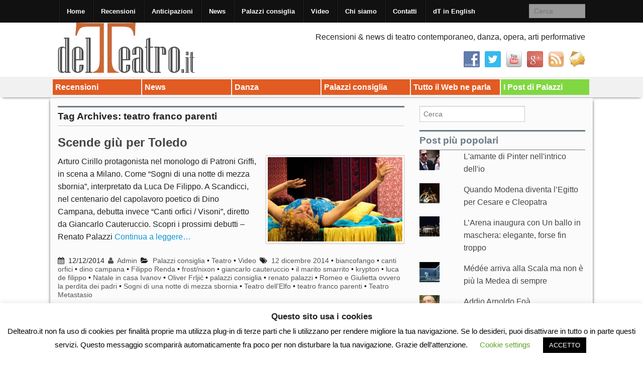

--- FILE ---
content_type: text/html; charset=UTF-8
request_url: https://delteatro.it/tag/teatro-franco-parenti/page/2/
body_size: 25432
content:
<!DOCTYPE html>
<!--[if lt IE 9]><html class="no-js lt-ie9" lang="it-IT"> <![endif]-->
<!--[if gt IE 8]><!--><html class="no-js" lang="it-IT"> <!--<![endif]-->
<head>
<meta charset="UTF-8" />
<meta name="viewport" content="width=device-width" />
<title>teatro franco parenti Archives - Pagina 2 di 2 - Delteatro.it</title>
<link rel="profile" href="http://gmpg.org/xfn/11" />
<link rel="pingback" href="https://delteatro.it/xmlrpc.php" />
<meta name='robots' content='index, follow, max-image-preview:large, max-snippet:-1, max-video-preview:-1' />
	<style>img:is([sizes="auto" i], [sizes^="auto," i]) { contain-intrinsic-size: 3000px 1500px }</style>
	
	<!-- This site is optimized with the Yoast SEO plugin v26.3 - https://yoast.com/wordpress/plugins/seo/ -->
	<link rel="canonical" href="https://delteatro.it/tag/teatro-franco-parenti/page/2/" />
	<link rel="prev" href="https://delteatro.it/tag/teatro-franco-parenti/" />
	<meta property="og:locale" content="it_IT" />
	<meta property="og:type" content="article" />
	<meta property="og:title" content="teatro franco parenti Archives - Pagina 2 di 2 - Delteatro.it" />
	<meta property="og:url" content="https://delteatro.it/tag/teatro-franco-parenti/" />
	<meta property="og:site_name" content="Delteatro.it" />
	<meta name="twitter:card" content="summary_large_image" />
	<meta name="twitter:site" content="@delteatroit" />
	<script type="application/ld+json" class="yoast-schema-graph">{"@context":"https://schema.org","@graph":[{"@type":"CollectionPage","@id":"https://delteatro.it/tag/teatro-franco-parenti/","url":"https://delteatro.it/tag/teatro-franco-parenti/page/2/","name":"teatro franco parenti Archives - Pagina 2 di 2 - Delteatro.it","isPartOf":{"@id":"https://delteatro.it/#website"},"primaryImageOfPage":{"@id":"https://delteatro.it/tag/teatro-franco-parenti/page/2/#primaryimage"},"image":{"@id":"https://delteatro.it/tag/teatro-franco-parenti/page/2/#primaryimage"},"thumbnailUrl":"https://delteatro.it/wp-content/uploads/2014/12/toledo.jpg","breadcrumb":{"@id":"https://delteatro.it/tag/teatro-franco-parenti/page/2/#breadcrumb"},"inLanguage":"it-IT"},{"@type":"ImageObject","inLanguage":"it-IT","@id":"https://delteatro.it/tag/teatro-franco-parenti/page/2/#primaryimage","url":"https://delteatro.it/wp-content/uploads/2014/12/toledo.jpg","contentUrl":"https://delteatro.it/wp-content/uploads/2014/12/toledo.jpg","width":600,"height":310,"caption":"Arturo Cirillo in \"Scende giù per Toledo\""},{"@type":"BreadcrumbList","@id":"https://delteatro.it/tag/teatro-franco-parenti/page/2/#breadcrumb","itemListElement":[{"@type":"ListItem","position":1,"name":"Home","item":"https://delteatro.it/"},{"@type":"ListItem","position":2,"name":"teatro franco parenti"}]},{"@type":"WebSite","@id":"https://delteatro.it/#website","url":"https://delteatro.it/","name":"Delteatro.it","description":"Recensioni, news, interviste di teatro, danza, opera, arti performative","publisher":{"@id":"https://delteatro.it/#organization"},"potentialAction":[{"@type":"SearchAction","target":{"@type":"EntryPoint","urlTemplate":"https://delteatro.it/?s={search_term_string}"},"query-input":{"@type":"PropertyValueSpecification","valueRequired":true,"valueName":"search_term_string"}}],"inLanguage":"it-IT"},{"@type":"Organization","@id":"https://delteatro.it/#organization","name":"Delteatro.it","url":"https://delteatro.it/","logo":{"@type":"ImageObject","inLanguage":"it-IT","@id":"https://delteatro.it/#/schema/logo/image/","url":"https://i0.wp.com/delteatro.it/wp-content/uploads/2022/09/delteatro_logo_1.jpg?fit=300%2C100&ssl=1","contentUrl":"https://i0.wp.com/delteatro.it/wp-content/uploads/2022/09/delteatro_logo_1.jpg?fit=300%2C100&ssl=1","width":300,"height":100,"caption":"Delteatro.it"},"image":{"@id":"https://delteatro.it/#/schema/logo/image/"},"sameAs":["https://www.facebook.com/delteatro.it","https://x.com/delteatroit"]}]}</script>
	<!-- / Yoast SEO plugin. -->


<link rel='dns-prefetch' href='//platform-api.sharethis.com' />
<link rel='dns-prefetch' href='//secure.gravatar.com' />
<link rel='dns-prefetch' href='//stats.wp.com' />
<link rel='dns-prefetch' href='//v0.wordpress.com' />
<link rel='dns-prefetch' href='//jetpack.wordpress.com' />
<link rel='dns-prefetch' href='//s0.wp.com' />
<link rel='dns-prefetch' href='//public-api.wordpress.com' />
<link rel='dns-prefetch' href='//0.gravatar.com' />
<link rel='dns-prefetch' href='//1.gravatar.com' />
<link rel='dns-prefetch' href='//2.gravatar.com' />
<link rel="alternate" type="application/rss+xml" title="Delteatro.it &raquo; Feed" href="https://delteatro.it/feed/" />
<link rel="alternate" type="application/rss+xml" title="Delteatro.it &raquo; Feed dei commenti" href="https://delteatro.it/comments/feed/" />
<link rel="alternate" type="application/rss+xml" title="Delteatro.it &raquo; teatro franco parenti Feed del tag" href="https://delteatro.it/tag/teatro-franco-parenti/feed/" />
<script type="text/javascript">
/* <![CDATA[ */
window._wpemojiSettings = {"baseUrl":"https:\/\/s.w.org\/images\/core\/emoji\/16.0.1\/72x72\/","ext":".png","svgUrl":"https:\/\/s.w.org\/images\/core\/emoji\/16.0.1\/svg\/","svgExt":".svg","source":{"concatemoji":"https:\/\/delteatro.it\/wp-includes\/js\/wp-emoji-release.min.js?ver=6.8.3"}};
/*! This file is auto-generated */
!function(s,n){var o,i,e;function c(e){try{var t={supportTests:e,timestamp:(new Date).valueOf()};sessionStorage.setItem(o,JSON.stringify(t))}catch(e){}}function p(e,t,n){e.clearRect(0,0,e.canvas.width,e.canvas.height),e.fillText(t,0,0);var t=new Uint32Array(e.getImageData(0,0,e.canvas.width,e.canvas.height).data),a=(e.clearRect(0,0,e.canvas.width,e.canvas.height),e.fillText(n,0,0),new Uint32Array(e.getImageData(0,0,e.canvas.width,e.canvas.height).data));return t.every(function(e,t){return e===a[t]})}function u(e,t){e.clearRect(0,0,e.canvas.width,e.canvas.height),e.fillText(t,0,0);for(var n=e.getImageData(16,16,1,1),a=0;a<n.data.length;a++)if(0!==n.data[a])return!1;return!0}function f(e,t,n,a){switch(t){case"flag":return n(e,"\ud83c\udff3\ufe0f\u200d\u26a7\ufe0f","\ud83c\udff3\ufe0f\u200b\u26a7\ufe0f")?!1:!n(e,"\ud83c\udde8\ud83c\uddf6","\ud83c\udde8\u200b\ud83c\uddf6")&&!n(e,"\ud83c\udff4\udb40\udc67\udb40\udc62\udb40\udc65\udb40\udc6e\udb40\udc67\udb40\udc7f","\ud83c\udff4\u200b\udb40\udc67\u200b\udb40\udc62\u200b\udb40\udc65\u200b\udb40\udc6e\u200b\udb40\udc67\u200b\udb40\udc7f");case"emoji":return!a(e,"\ud83e\udedf")}return!1}function g(e,t,n,a){var r="undefined"!=typeof WorkerGlobalScope&&self instanceof WorkerGlobalScope?new OffscreenCanvas(300,150):s.createElement("canvas"),o=r.getContext("2d",{willReadFrequently:!0}),i=(o.textBaseline="top",o.font="600 32px Arial",{});return e.forEach(function(e){i[e]=t(o,e,n,a)}),i}function t(e){var t=s.createElement("script");t.src=e,t.defer=!0,s.head.appendChild(t)}"undefined"!=typeof Promise&&(o="wpEmojiSettingsSupports",i=["flag","emoji"],n.supports={everything:!0,everythingExceptFlag:!0},e=new Promise(function(e){s.addEventListener("DOMContentLoaded",e,{once:!0})}),new Promise(function(t){var n=function(){try{var e=JSON.parse(sessionStorage.getItem(o));if("object"==typeof e&&"number"==typeof e.timestamp&&(new Date).valueOf()<e.timestamp+604800&&"object"==typeof e.supportTests)return e.supportTests}catch(e){}return null}();if(!n){if("undefined"!=typeof Worker&&"undefined"!=typeof OffscreenCanvas&&"undefined"!=typeof URL&&URL.createObjectURL&&"undefined"!=typeof Blob)try{var e="postMessage("+g.toString()+"("+[JSON.stringify(i),f.toString(),p.toString(),u.toString()].join(",")+"));",a=new Blob([e],{type:"text/javascript"}),r=new Worker(URL.createObjectURL(a),{name:"wpTestEmojiSupports"});return void(r.onmessage=function(e){c(n=e.data),r.terminate(),t(n)})}catch(e){}c(n=g(i,f,p,u))}t(n)}).then(function(e){for(var t in e)n.supports[t]=e[t],n.supports.everything=n.supports.everything&&n.supports[t],"flag"!==t&&(n.supports.everythingExceptFlag=n.supports.everythingExceptFlag&&n.supports[t]);n.supports.everythingExceptFlag=n.supports.everythingExceptFlag&&!n.supports.flag,n.DOMReady=!1,n.readyCallback=function(){n.DOMReady=!0}}).then(function(){return e}).then(function(){var e;n.supports.everything||(n.readyCallback(),(e=n.source||{}).concatemoji?t(e.concatemoji):e.wpemoji&&e.twemoji&&(t(e.twemoji),t(e.wpemoji)))}))}((window,document),window._wpemojiSettings);
/* ]]> */
</script>

<style id='wp-emoji-styles-inline-css' type='text/css'>

	img.wp-smiley, img.emoji {
		display: inline !important;
		border: none !important;
		box-shadow: none !important;
		height: 1em !important;
		width: 1em !important;
		margin: 0 0.07em !important;
		vertical-align: -0.1em !important;
		background: none !important;
		padding: 0 !important;
	}
</style>
<link rel='stylesheet' id='wp-block-library-css' href='https://delteatro.it/wp-includes/css/dist/block-library/style.min.css?ver=6.8.3' type='text/css' media='all' />
<style id='classic-theme-styles-inline-css' type='text/css'>
/*! This file is auto-generated */
.wp-block-button__link{color:#fff;background-color:#32373c;border-radius:9999px;box-shadow:none;text-decoration:none;padding:calc(.667em + 2px) calc(1.333em + 2px);font-size:1.125em}.wp-block-file__button{background:#32373c;color:#fff;text-decoration:none}
</style>
<link rel='stylesheet' id='mediaelement-css' href='https://delteatro.it/wp-includes/js/mediaelement/mediaelementplayer-legacy.min.css?ver=4.2.17' type='text/css' media='all' />
<link rel='stylesheet' id='wp-mediaelement-css' href='https://delteatro.it/wp-includes/js/mediaelement/wp-mediaelement.min.css?ver=6.8.3' type='text/css' media='all' />
<style id='jetpack-sharing-buttons-style-inline-css' type='text/css'>
.jetpack-sharing-buttons__services-list{display:flex;flex-direction:row;flex-wrap:wrap;gap:0;list-style-type:none;margin:5px;padding:0}.jetpack-sharing-buttons__services-list.has-small-icon-size{font-size:12px}.jetpack-sharing-buttons__services-list.has-normal-icon-size{font-size:16px}.jetpack-sharing-buttons__services-list.has-large-icon-size{font-size:24px}.jetpack-sharing-buttons__services-list.has-huge-icon-size{font-size:36px}@media print{.jetpack-sharing-buttons__services-list{display:none!important}}.editor-styles-wrapper .wp-block-jetpack-sharing-buttons{gap:0;padding-inline-start:0}ul.jetpack-sharing-buttons__services-list.has-background{padding:1.25em 2.375em}
</style>
<style id='global-styles-inline-css' type='text/css'>
:root{--wp--preset--aspect-ratio--square: 1;--wp--preset--aspect-ratio--4-3: 4/3;--wp--preset--aspect-ratio--3-4: 3/4;--wp--preset--aspect-ratio--3-2: 3/2;--wp--preset--aspect-ratio--2-3: 2/3;--wp--preset--aspect-ratio--16-9: 16/9;--wp--preset--aspect-ratio--9-16: 9/16;--wp--preset--color--black: #000000;--wp--preset--color--cyan-bluish-gray: #abb8c3;--wp--preset--color--white: #ffffff;--wp--preset--color--pale-pink: #f78da7;--wp--preset--color--vivid-red: #cf2e2e;--wp--preset--color--luminous-vivid-orange: #ff6900;--wp--preset--color--luminous-vivid-amber: #fcb900;--wp--preset--color--light-green-cyan: #7bdcb5;--wp--preset--color--vivid-green-cyan: #00d084;--wp--preset--color--pale-cyan-blue: #8ed1fc;--wp--preset--color--vivid-cyan-blue: #0693e3;--wp--preset--color--vivid-purple: #9b51e0;--wp--preset--gradient--vivid-cyan-blue-to-vivid-purple: linear-gradient(135deg,rgba(6,147,227,1) 0%,rgb(155,81,224) 100%);--wp--preset--gradient--light-green-cyan-to-vivid-green-cyan: linear-gradient(135deg,rgb(122,220,180) 0%,rgb(0,208,130) 100%);--wp--preset--gradient--luminous-vivid-amber-to-luminous-vivid-orange: linear-gradient(135deg,rgba(252,185,0,1) 0%,rgba(255,105,0,1) 100%);--wp--preset--gradient--luminous-vivid-orange-to-vivid-red: linear-gradient(135deg,rgba(255,105,0,1) 0%,rgb(207,46,46) 100%);--wp--preset--gradient--very-light-gray-to-cyan-bluish-gray: linear-gradient(135deg,rgb(238,238,238) 0%,rgb(169,184,195) 100%);--wp--preset--gradient--cool-to-warm-spectrum: linear-gradient(135deg,rgb(74,234,220) 0%,rgb(151,120,209) 20%,rgb(207,42,186) 40%,rgb(238,44,130) 60%,rgb(251,105,98) 80%,rgb(254,248,76) 100%);--wp--preset--gradient--blush-light-purple: linear-gradient(135deg,rgb(255,206,236) 0%,rgb(152,150,240) 100%);--wp--preset--gradient--blush-bordeaux: linear-gradient(135deg,rgb(254,205,165) 0%,rgb(254,45,45) 50%,rgb(107,0,62) 100%);--wp--preset--gradient--luminous-dusk: linear-gradient(135deg,rgb(255,203,112) 0%,rgb(199,81,192) 50%,rgb(65,88,208) 100%);--wp--preset--gradient--pale-ocean: linear-gradient(135deg,rgb(255,245,203) 0%,rgb(182,227,212) 50%,rgb(51,167,181) 100%);--wp--preset--gradient--electric-grass: linear-gradient(135deg,rgb(202,248,128) 0%,rgb(113,206,126) 100%);--wp--preset--gradient--midnight: linear-gradient(135deg,rgb(2,3,129) 0%,rgb(40,116,252) 100%);--wp--preset--font-size--small: 13px;--wp--preset--font-size--medium: 20px;--wp--preset--font-size--large: 36px;--wp--preset--font-size--x-large: 42px;--wp--preset--spacing--20: 0.44rem;--wp--preset--spacing--30: 0.67rem;--wp--preset--spacing--40: 1rem;--wp--preset--spacing--50: 1.5rem;--wp--preset--spacing--60: 2.25rem;--wp--preset--spacing--70: 3.38rem;--wp--preset--spacing--80: 5.06rem;--wp--preset--shadow--natural: 6px 6px 9px rgba(0, 0, 0, 0.2);--wp--preset--shadow--deep: 12px 12px 50px rgba(0, 0, 0, 0.4);--wp--preset--shadow--sharp: 6px 6px 0px rgba(0, 0, 0, 0.2);--wp--preset--shadow--outlined: 6px 6px 0px -3px rgba(255, 255, 255, 1), 6px 6px rgba(0, 0, 0, 1);--wp--preset--shadow--crisp: 6px 6px 0px rgba(0, 0, 0, 1);}:where(.is-layout-flex){gap: 0.5em;}:where(.is-layout-grid){gap: 0.5em;}body .is-layout-flex{display: flex;}.is-layout-flex{flex-wrap: wrap;align-items: center;}.is-layout-flex > :is(*, div){margin: 0;}body .is-layout-grid{display: grid;}.is-layout-grid > :is(*, div){margin: 0;}:where(.wp-block-columns.is-layout-flex){gap: 2em;}:where(.wp-block-columns.is-layout-grid){gap: 2em;}:where(.wp-block-post-template.is-layout-flex){gap: 1.25em;}:where(.wp-block-post-template.is-layout-grid){gap: 1.25em;}.has-black-color{color: var(--wp--preset--color--black) !important;}.has-cyan-bluish-gray-color{color: var(--wp--preset--color--cyan-bluish-gray) !important;}.has-white-color{color: var(--wp--preset--color--white) !important;}.has-pale-pink-color{color: var(--wp--preset--color--pale-pink) !important;}.has-vivid-red-color{color: var(--wp--preset--color--vivid-red) !important;}.has-luminous-vivid-orange-color{color: var(--wp--preset--color--luminous-vivid-orange) !important;}.has-luminous-vivid-amber-color{color: var(--wp--preset--color--luminous-vivid-amber) !important;}.has-light-green-cyan-color{color: var(--wp--preset--color--light-green-cyan) !important;}.has-vivid-green-cyan-color{color: var(--wp--preset--color--vivid-green-cyan) !important;}.has-pale-cyan-blue-color{color: var(--wp--preset--color--pale-cyan-blue) !important;}.has-vivid-cyan-blue-color{color: var(--wp--preset--color--vivid-cyan-blue) !important;}.has-vivid-purple-color{color: var(--wp--preset--color--vivid-purple) !important;}.has-black-background-color{background-color: var(--wp--preset--color--black) !important;}.has-cyan-bluish-gray-background-color{background-color: var(--wp--preset--color--cyan-bluish-gray) !important;}.has-white-background-color{background-color: var(--wp--preset--color--white) !important;}.has-pale-pink-background-color{background-color: var(--wp--preset--color--pale-pink) !important;}.has-vivid-red-background-color{background-color: var(--wp--preset--color--vivid-red) !important;}.has-luminous-vivid-orange-background-color{background-color: var(--wp--preset--color--luminous-vivid-orange) !important;}.has-luminous-vivid-amber-background-color{background-color: var(--wp--preset--color--luminous-vivid-amber) !important;}.has-light-green-cyan-background-color{background-color: var(--wp--preset--color--light-green-cyan) !important;}.has-vivid-green-cyan-background-color{background-color: var(--wp--preset--color--vivid-green-cyan) !important;}.has-pale-cyan-blue-background-color{background-color: var(--wp--preset--color--pale-cyan-blue) !important;}.has-vivid-cyan-blue-background-color{background-color: var(--wp--preset--color--vivid-cyan-blue) !important;}.has-vivid-purple-background-color{background-color: var(--wp--preset--color--vivid-purple) !important;}.has-black-border-color{border-color: var(--wp--preset--color--black) !important;}.has-cyan-bluish-gray-border-color{border-color: var(--wp--preset--color--cyan-bluish-gray) !important;}.has-white-border-color{border-color: var(--wp--preset--color--white) !important;}.has-pale-pink-border-color{border-color: var(--wp--preset--color--pale-pink) !important;}.has-vivid-red-border-color{border-color: var(--wp--preset--color--vivid-red) !important;}.has-luminous-vivid-orange-border-color{border-color: var(--wp--preset--color--luminous-vivid-orange) !important;}.has-luminous-vivid-amber-border-color{border-color: var(--wp--preset--color--luminous-vivid-amber) !important;}.has-light-green-cyan-border-color{border-color: var(--wp--preset--color--light-green-cyan) !important;}.has-vivid-green-cyan-border-color{border-color: var(--wp--preset--color--vivid-green-cyan) !important;}.has-pale-cyan-blue-border-color{border-color: var(--wp--preset--color--pale-cyan-blue) !important;}.has-vivid-cyan-blue-border-color{border-color: var(--wp--preset--color--vivid-cyan-blue) !important;}.has-vivid-purple-border-color{border-color: var(--wp--preset--color--vivid-purple) !important;}.has-vivid-cyan-blue-to-vivid-purple-gradient-background{background: var(--wp--preset--gradient--vivid-cyan-blue-to-vivid-purple) !important;}.has-light-green-cyan-to-vivid-green-cyan-gradient-background{background: var(--wp--preset--gradient--light-green-cyan-to-vivid-green-cyan) !important;}.has-luminous-vivid-amber-to-luminous-vivid-orange-gradient-background{background: var(--wp--preset--gradient--luminous-vivid-amber-to-luminous-vivid-orange) !important;}.has-luminous-vivid-orange-to-vivid-red-gradient-background{background: var(--wp--preset--gradient--luminous-vivid-orange-to-vivid-red) !important;}.has-very-light-gray-to-cyan-bluish-gray-gradient-background{background: var(--wp--preset--gradient--very-light-gray-to-cyan-bluish-gray) !important;}.has-cool-to-warm-spectrum-gradient-background{background: var(--wp--preset--gradient--cool-to-warm-spectrum) !important;}.has-blush-light-purple-gradient-background{background: var(--wp--preset--gradient--blush-light-purple) !important;}.has-blush-bordeaux-gradient-background{background: var(--wp--preset--gradient--blush-bordeaux) !important;}.has-luminous-dusk-gradient-background{background: var(--wp--preset--gradient--luminous-dusk) !important;}.has-pale-ocean-gradient-background{background: var(--wp--preset--gradient--pale-ocean) !important;}.has-electric-grass-gradient-background{background: var(--wp--preset--gradient--electric-grass) !important;}.has-midnight-gradient-background{background: var(--wp--preset--gradient--midnight) !important;}.has-small-font-size{font-size: var(--wp--preset--font-size--small) !important;}.has-medium-font-size{font-size: var(--wp--preset--font-size--medium) !important;}.has-large-font-size{font-size: var(--wp--preset--font-size--large) !important;}.has-x-large-font-size{font-size: var(--wp--preset--font-size--x-large) !important;}
:where(.wp-block-post-template.is-layout-flex){gap: 1.25em;}:where(.wp-block-post-template.is-layout-grid){gap: 1.25em;}
:where(.wp-block-columns.is-layout-flex){gap: 2em;}:where(.wp-block-columns.is-layout-grid){gap: 2em;}
:root :where(.wp-block-pullquote){font-size: 1.5em;line-height: 1.6;}
</style>
<link rel='stylesheet' id='cookie-law-info-css' href='https://delteatro.it/wp-content/plugins/cookie-law-info/legacy/public/css/cookie-law-info-public.css?ver=3.3.6' type='text/css' media='all' />
<link rel='stylesheet' id='cookie-law-info-gdpr-css' href='https://delteatro.it/wp-content/plugins/cookie-law-info/legacy/public/css/cookie-law-info-gdpr.css?ver=3.3.6' type='text/css' media='all' />
<link rel='stylesheet' id='social-widget-css' href='https://delteatro.it/wp-content/plugins/social-media-widget/social_widget.css?ver=6.8.3' type='text/css' media='all' />
<link rel='stylesheet' id='xinwp-addons-css' href='https://delteatro.it/wp-content/themes/xin-magazine/xinwp/css/addons.min.css?ver=1.0.7' type='text/css' media='all' />
<link rel='stylesheet' id='xinwp-foundation-css' href='https://delteatro.it/wp-content/themes/xin-magazine/xinwp/css/foundation.min.css?ver=4.1.7' type='text/css' media='all' />
<link rel='stylesheet' id='xinmag-css' href='https://delteatro.it/wp-content/themes/xin-magazine/css/xinmag.css?ver=1.0.7' type='text/css' media='all' />
<link rel='stylesheet' id='taxopress-frontend-css-css' href='https://delteatro.it/wp-content/plugins/simple-tags/assets/frontend/css/frontend.css?ver=3.40.1' type='text/css' media='all' />
<style id='jetpack_facebook_likebox-inline-css' type='text/css'>
.widget_facebook_likebox {
	overflow: hidden;
}

</style>
<link rel='stylesheet' id='__EPYT__style-css' href='https://delteatro.it/wp-content/plugins/youtube-embed-plus/styles/ytprefs.min.css?ver=14.2.3' type='text/css' media='all' />
<style id='__EPYT__style-inline-css' type='text/css'>

                .epyt-gallery-thumb {
                        width: 33.333%;
                }
                
</style>
<script type="text/javascript" src="https://delteatro.it/wp-includes/js/jquery/jquery.min.js?ver=3.7.1" id="jquery-core-js"></script>
<script type="text/javascript" src="https://delteatro.it/wp-includes/js/jquery/jquery-migrate.min.js?ver=3.4.1" id="jquery-migrate-js"></script>
<script type="text/javascript" id="cookie-law-info-js-extra">
/* <![CDATA[ */
var Cli_Data = {"nn_cookie_ids":[],"cookielist":[],"non_necessary_cookies":[],"ccpaEnabled":"","ccpaRegionBased":"","ccpaBarEnabled":"","strictlyEnabled":["necessary","obligatoire"],"ccpaType":"gdpr","js_blocking":"","custom_integration":"","triggerDomRefresh":"","secure_cookies":""};
var cli_cookiebar_settings = {"animate_speed_hide":"500","animate_speed_show":"500","background":"#FFF","border":"#b1a6a6c2","border_on":"","button_1_button_colour":"#000","button_1_button_hover":"#000000","button_1_link_colour":"#fff","button_1_as_button":"1","button_1_new_win":"","button_2_button_colour":"#333","button_2_button_hover":"#292929","button_2_link_colour":"#444","button_2_as_button":"","button_2_hidebar":"","button_3_button_colour":"#000","button_3_button_hover":"#000000","button_3_link_colour":"#fff","button_3_as_button":"1","button_3_new_win":"","button_4_button_colour":"#000","button_4_button_hover":"#000000","button_4_link_colour":"#62a329","button_4_as_button":"","button_7_button_colour":"#61a229","button_7_button_hover":"#4e8221","button_7_link_colour":"#fff","button_7_as_button":"1","button_7_new_win":"","font_family":"inherit","header_fix":"","notify_animate_hide":"1","notify_animate_show":"","notify_div_id":"#cookie-law-info-bar","notify_position_horizontal":"right","notify_position_vertical":"bottom","scroll_close":"1","scroll_close_reload":"","accept_close_reload":"","reject_close_reload":"","showagain_tab":"1","showagain_background":"#fff","showagain_border":"#000","showagain_div_id":"#cookie-law-info-again","showagain_x_position":"100px","text":"#000","show_once_yn":"1","show_once":"10000","logging_on":"","as_popup":"","popup_overlay":"1","bar_heading_text":"Questo sito usa i cookies","cookie_bar_as":"banner","popup_showagain_position":"bottom-right","widget_position":"left"};
var log_object = {"ajax_url":"https:\/\/delteatro.it\/wp-admin\/admin-ajax.php"};
/* ]]> */
</script>
<script type="text/javascript" src="https://delteatro.it/wp-content/plugins/cookie-law-info/legacy/public/js/cookie-law-info-public.js?ver=3.3.6" id="cookie-law-info-js"></script>
<script type="text/javascript" src="//platform-api.sharethis.com/js/sharethis.js?ver=8.5.3#property=659abe0c3cf4bf001a617523&amp;product=gdpr-compliance-tool-v2&amp;source=simple-share-buttons-adder-wordpress" id="simple-share-buttons-adder-mu-js"></script>
<script type="text/javascript" src="https://delteatro.it/wp-content/themes/xin-magazine/xinwp/js/custom.modernizr.js?ver=1" id="modernizr-js"></script>
<script type="text/javascript" src="https://delteatro.it/wp-content/plugins/simple-tags/assets/frontend/js/frontend.js?ver=3.40.1" id="taxopress-frontend-js-js"></script>
<script type="text/javascript" id="__ytprefs__-js-extra">
/* <![CDATA[ */
var _EPYT_ = {"ajaxurl":"https:\/\/delteatro.it\/wp-admin\/admin-ajax.php","security":"00f9e94078","gallery_scrolloffset":"20","eppathtoscripts":"https:\/\/delteatro.it\/wp-content\/plugins\/youtube-embed-plus\/scripts\/","eppath":"https:\/\/delteatro.it\/wp-content\/plugins\/youtube-embed-plus\/","epresponsiveselector":"[\"iframe.__youtube_prefs_widget__\"]","epdovol":"1","version":"14.2.3","evselector":"iframe.__youtube_prefs__[src], iframe[src*=\"youtube.com\/embed\/\"], iframe[src*=\"youtube-nocookie.com\/embed\/\"]","ajax_compat":"","maxres_facade":"eager","ytapi_load":"light","pause_others":"","stopMobileBuffer":"1","facade_mode":"","not_live_on_channel":""};
/* ]]> */
</script>
<script type="text/javascript" src="https://delteatro.it/wp-content/plugins/youtube-embed-plus/scripts/ytprefs.min.js?ver=14.2.3" id="__ytprefs__-js"></script>
<link rel="https://api.w.org/" href="https://delteatro.it/wp-json/" /><link rel="alternate" title="JSON" type="application/json" href="https://delteatro.it/wp-json/wp/v2/tags/973" /><link rel="EditURI" type="application/rsd+xml" title="RSD" href="https://delteatro.it/xmlrpc.php?rsd" />
<meta name="generator" content="WordPress 6.8.3" />
	<style>img#wpstats{display:none}</style>
		<!-- Custom CSS Styles -->
<style type="text/css" media="screen">
@media only screen and (min-width: 768px) and (max-width: 960px) {
#sidebar_one,#sidebar_two { width: 33%; border-right: none; }}
@media only screen and (min-width: 481px) and (max-width: 767px) {
#sidebar_one,#sidebar_two { width: 50%; }}
.color_9 { color:#e25b22; } 
.bdcolor_9 { border-color:#e25b22; } 
.bgcolor_9 { background-color:#e25b22; } 
.color_8 { color:#e25b22; } 
.bdcolor_8 { border-color:#e25b22; } 
.bgcolor_8 { background-color:#e25b22; } 
.color_167 { color:#e25b22; } 
.bdcolor_167 { border-color:#e25b22; } 
.bgcolor_167 { background-color:#e25b22; } 
.color_6 { color:#e25b22; } 
.bdcolor_6 { border-color:#e25b22; } 
.bgcolor_6 { background-color:#e25b22; } 
.color_1137 { color:#e25b22; } 
.bdcolor_1137 { border-color:#e25b22; } 
.bgcolor_1137 { background-color:#e25b22; } 
.color_1937 { color:#81d742; } 
.bdcolor_1937 { border-color:#81d742; } 
.bgcolor_1937 { background-color:#81d742; } 
.entry-title {font-family:Tahoma, Geneva, sans-serif;}
.custom-background #footer,#footer {background:#bfbfbf;}

</style>
<style type="text/css">a.st_tag, a.internal_tag, .st_tag, .internal_tag { text-decoration: underline !important; }</style><style type="text/css">
#site-title,
#site-description {
	position: absolute !important;
	clip: rect(1px 1px 1px 1px); /* IE6, IE7 */
	clip: rect(1px, 1px, 1px, 1px);
}
</style>
<style type="text/css" id="custom-background-css">
body.custom-background { background-color: #ffffff; }
</style>
			<style type="text/css" id="wp-custom-css">
			/*
Welcome to Custom CSS!

CSS (Cascading Style Sheets) is a kind of code that tells the browser how
to render a web page. You may delete these comments and get started with
your customizations.

By default, your stylesheet will be loaded after the theme stylesheets,
which means that your rules can take precedence and override the theme CSS
rules. Just write here what you want to change, you don't need to copy all
your theme's stylesheet content.
*/		</style>
		</head>
<body class="archive paged tag tag-teatro-franco-parenti tag-973 custom-background paged-2 tag-paged-2 wp-theme-xin-magazine multi">
<div id="wrapper" class="hfeed">
  <header id="masthead" class="site-header">
<div id="topbar" class="contain-to-grid sticky-topbar">
<nav class="top-bar">
  <ul class="title-area">
	<li class="name">
	</li>
	<li class="toggle-topbar menu-icon"><a href="#"><span>Menu</span></a></li>
  </ul>
  <section class="top-bar-section">
<ul id="menu-top-menu" class="top-bar-menu left"><li class="divider"></li><li id="menu-item-21" class="menu-item menu-item-type-custom menu-item-object-custom menu-item-home menu-item-21"><a href="http://delteatro.it/">Home</a></li>
<li class="divider"></li><li id="menu-item-31" class="menu-item menu-item-type-taxonomy menu-item-object-category menu-item-31"><a href="https://delteatro.it/category/recensioni/">Recensioni</a></li>
<li class="divider"></li><li id="menu-item-127" class="menu-item menu-item-type-taxonomy menu-item-object-category menu-item-127"><a href="https://delteatro.it/category/news/anticipazioni/">Anticipazioni</a></li>
<li class="divider"></li><li id="menu-item-30" class="menu-item menu-item-type-taxonomy menu-item-object-category menu-item-30"><a href="https://delteatro.it/category/news/">News</a></li>
<li class="divider"></li><li id="menu-item-229" class="menu-item menu-item-type-taxonomy menu-item-object-category menu-item-229"><a href="https://delteatro.it/category/consigli-palazzi/">Palazzi consiglia</a></li>
<li class="divider"></li><li id="menu-item-234" class="menu-item menu-item-type-post_type menu-item-object-page menu-item-234"><a href="https://delteatro.it/video/">Video</a></li>
<li class="divider"></li><li id="menu-item-22" class="menu-item menu-item-type-post_type menu-item-object-page menu-item-22"><a href="https://delteatro.it/chi-siamo/">Chi siamo</a></li>
<li class="divider"></li><li id="menu-item-23" class="menu-item menu-item-type-post_type menu-item-object-page menu-item-23"><a href="https://delteatro.it/contatti/">Contatti</a></li>
<li class="divider"></li><li id="menu-item-176" class="menu-item menu-item-type-post_type menu-item-object-page menu-item-176"><a href="https://delteatro.it/english-version/">dT in English</a></li>
</ul>	<section class="top-bar-section">
		<ul class="right">
			<li class="has-form">	<form method="get" id="searchform" action="https://delteatro.it/">
		<input type="text" class="search-query" name="s" id="s" placeholder="Cerca" />
		<input type="submit" class="submit" name="submit" id="searchsubmit" value="Cerca" />
	</form>
</li>
		</ul>
	</section>
  </section>
</nav></div>
	<div class="row">	
		<div id="branding" class="large-12 columns">
	  <div id="header-widget" class="right widget-area">
		<ul class="xoxo">
			<li id="text-2" class="widget-container widget_text"><h4 class="widget-title">Scritta Header 1</h4>			<div class="textwidget">Recensioni &  news di teatro contemporaneo, danza, opera, arti performative</div>
		</li><li id="social-widget-2" class="widget-container Social_Widget"><h4 class="widget-title">Seguici!</h4><div class="socialmedia-buttons smw_right"><a href="https://www.facebook.com/pages/Delteatroit/1432319640319893?ref=hl" rel="nofollow" target="_blank"><img width="32" height="32" src="https://delteatro.it/wp-content/plugins/social-media-widget/images/default/32/facebook.png" 
				alt="facebook" 
				title="Seguici su Facebook" style="opacity: 0.8; -moz-opacity: 0.8;" class="fade" /></a><a href="https://twitter.com/Delteatroit" rel="nofollow" target="_blank"><img width="32" height="32" src="https://delteatro.it/wp-content/plugins/social-media-widget/images/default/32/twitter.png" 
				alt="twitter" 
				title="Seguici su Twitter" style="opacity: 0.8; -moz-opacity: 0.8;" class="fade" /></a><a href="http://www.youtube.com/channel/UCxYcu614pgxR2eiZSdxMZGw" rel="nofollow" target="_blank"><img width="32" height="32" src="https://delteatro.it/wp-content/plugins/social-media-widget/images/default/32/youtube.png" 
				alt="youtube" 
				title="Seguici su YouTube" style="opacity: 0.8; -moz-opacity: 0.8;" class="fade" /></a><a href="https://plus.google.com/u/1/b/113029711277840110584/dashboard/overview" rel="publisher" target="_blank"><img width="32" height="32" src="https://delteatro.it/wp-content/plugins/social-media-widget/images/default/32/googleplus.png" 
				alt="google+" 
				title="Seguici su Google+" style="opacity: 0.8; -moz-opacity: 0.8;" class="fade" /></a><a href="http://feeds.feedburner.com/delteatro" rel="nofollow" target="_blank"><img width="32" height="32" src="https://delteatro.it/wp-content/plugins/social-media-widget/images/default/32/rss.png" 
				alt="Feed RSS" 
				title="Seguici su RSS" style="opacity: 0.8; -moz-opacity: 0.8;" class="fade" /></a><a href="mailto:redazione@delteatro.it" rel="nofollow" target="_blank"><img width="32" height="32" src="https://delteatro.it/wp-content/plugins/social-media-widget/images/default/32/email.png" 
				alt="posta" 
				title="Seguici su E-mail" style="opacity: 0.8; -moz-opacity: 0.8;" class="fade" /></a></div></li>		</ul>
	  </div>

		<div id="logo" class="left">
          <a href="https://delteatro.it/">
		  	<img src="https://delteatro.it/wp-content/uploads/2013/11/delteatro_logo_1.jpg" width="300" height="100" alt="Delteatro.it" />		  </a>
		</div>
</div>
    </div>
	<div id="section" class="section-bar">
	<div class="row"><div class="large-12 columns">
<ul class="small-block-grid-6"><li><a href="https://delteatro.it/category/recensioni/" title="Recensioni" class="bgcolor_9">Recensioni</a></li><li><a href="https://delteatro.it/category/news/" title="News" class="bgcolor_8">News</a></li><li><a href="https://delteatro.it/category/danza/" title="Danza" class="bgcolor_167">Danza</a></li><li><a href="https://delteatro.it/category/consigli-palazzi/" title="Palazzi consiglia" class="bgcolor_6">Palazzi consiglia</a></li><li><a href="https://delteatro.it/category/tutto-il-web-ne-parla/" title="Tutto il Web ne parla" class="bgcolor_1137">Tutto il Web ne parla</a></li><li><a href="https://delteatro.it/category/post/" title="I Post di Palazzi" class="bgcolor_1937">I Post di Palazzi</a></li></ul>	</div></div></div>
  </header>
<div id="main">
<div class="row row-container">
<div id="content" class="large-8 columns" role="main">
<nav id="nav-above" class="pagination-centered"><ul class="pagination"><li><span>Page </span></li><li><a class="prev page-numbers" href="https://delteatro.it/tag/teatro-franco-parenti/page/1/"><i class="icon-chevron-left"></i></a></li><li><a class="page-numbers" href="https://delteatro.it/tag/teatro-franco-parenti/page/1/">1</a></li><li><span aria-current="page" class="page-numbers current">2</span></li></ul></nav>	<div id="section-tile">
					
			<h1 class="section-title">Tag Archives: <span>teatro franco parenti</span></h1>
	</div>
<article id="post-2208" class="post-2208 post type-post status-publish format-standard has-post-thumbnail hentry category-consigli-palazzi category-teatro-2 category-video tag-12-dicembre-2014 tag-biancofango tag-canti-orfici tag-dino-campana tag-filippo-renda tag-frostnixon tag-giancarlo-cauteruccio tag-il-marito-smarrito tag-krypton tag-luca-de-filippo tag-natale-in-casa-ivanov tag-oliver-frljic tag-palazzi-consiglia tag-renato-palazzi tag-romeo-e-giulietta-ovvero-la-perdita-dei-padri tag-sogni-di-una-notte-di-mezza-sbornia tag-teatro-dellelfo tag-teatro-franco-parenti tag-teatro-metastasio">
	<header class="entry-header">
		<h2 class="entry-title"><a href="https://delteatro.it/2014/12/12/palazzi-consiglia-12-dicembre-2014/" title="Link Permanente a Scende giù per Toledo" rel="bookmark">Scende giù per Toledo</a></h2>
	</header>
	<div class="entry-summary clearfix">
		<a href="https://delteatro.it/2014/12/12/palazzi-consiglia-12-dicembre-2014/" title="Link Permanente a Scende giù per Toledo"><img width="400" height="250" src="https://delteatro.it/wp-content/uploads/2014/12/toledo-400x250.jpg" class="img-magzine alignright wp-post-image" alt="Arturo Cirillo in &quot;Scende giù per Toledo&quot;" title="Scende giù per Toledo" decoding="async" fetchpriority="high" data-attachment-id="2209" data-permalink="https://delteatro.it/2014/12/12/palazzi-consiglia-12-dicembre-2014/toledo/" data-orig-file="https://delteatro.it/wp-content/uploads/2014/12/toledo.jpg" data-orig-size="600,310" data-comments-opened="1" data-image-meta="{&quot;aperture&quot;:&quot;0&quot;,&quot;credit&quot;:&quot;&quot;,&quot;camera&quot;:&quot;&quot;,&quot;caption&quot;:&quot;&quot;,&quot;created_timestamp&quot;:&quot;0&quot;,&quot;copyright&quot;:&quot;&quot;,&quot;focal_length&quot;:&quot;0&quot;,&quot;iso&quot;:&quot;0&quot;,&quot;shutter_speed&quot;:&quot;0&quot;,&quot;title&quot;:&quot;&quot;,&quot;orientation&quot;:&quot;0&quot;}" data-image-title="toledo" data-image-description="&lt;p&gt;Arturo Cirillo in &#8220;Scende giù per Toledo&#8221;&lt;/p&gt;
" data-image-caption="&lt;p&gt;Arturo Cirillo in &#8220;Scende giù per Toledo&#8221;&lt;/p&gt;
" data-medium-file="https://delteatro.it/wp-content/uploads/2014/12/toledo-300x155.jpg" data-large-file="https://delteatro.it/wp-content/uploads/2014/12/toledo.jpg" /></a>
    <p>Arturo Cirillo protagonista nel monologo di Patroni Griffi, in scena a Milano. Come “Sogni di una notte di mezza sbornia”, interpretato da Luca De Filippo. A Scandicci, nel centenario del capolavoro poetico di Dino Campana, debutta invece “Canti orfici / Visoni”,  diretto da Giancarlo Cauteruccio. Scopri i prossimi debutti – Renato Palazzi <a class="more-link" href="https://delteatro.it/2014/12/12/palazzi-consiglia-12-dicembre-2014/">Continua a leggere&#8230;</a></p>	</div>
<div class="entry-meta entry-meta-summary clearfix"><i class="icon-calendar meta-icon"> </i><time class="entry-date" datetime="2014-12-12T12:03:20+01:00">12/12/2014</time><span class="by-author"><a class="url fn n" href="https://delteatro.it/author/enzofragmail-com/" title="Vedi tutti gli articoli di Admin" rel="author"><span class="meta-prep"><i class="icon-user meta-icon"> </i></span> Admin</a></span><span class="entry-category"><span class="meta-prep"><i class="icon-folder-open meta-icon"> </i></span><a href="https://delteatro.it/category/consigli-palazzi/">Palazzi consiglia</a> &bull; 
	<a href="https://delteatro.it/category/teatro-2/">Teatro</a> &bull; 
	<a href="https://delteatro.it/category/video/">Video</a></span><span class="entry-tags"><i class="icon-tags meta-icon"> </i><span class="entry-tag"><a href="https://delteatro.it/tag/12-dicembre-2014/" rel="tag">12 dicembre 2014</a> &bull; <a href="https://delteatro.it/tag/biancofango/" rel="tag">biancofango</a> &bull; <a href="https://delteatro.it/tag/canti-orfici/" rel="tag">canti orfici</a> &bull; <a href="https://delteatro.it/tag/dino-campana/" rel="tag">dino campana</a> &bull; <a href="https://delteatro.it/tag/filippo-renda/" rel="tag">Filippo Renda</a> &bull; <a href="https://delteatro.it/tag/frostnixon/" rel="tag">frost/nixon</a> &bull; <a href="https://delteatro.it/tag/giancarlo-cauteruccio/" rel="tag">giancarlo cauteruccio</a> &bull; <a href="https://delteatro.it/tag/il-marito-smarrito/" rel="tag">il marito smarrito</a> &bull; <a href="https://delteatro.it/tag/krypton/" rel="tag">krypton</a> &bull; <a href="https://delteatro.it/tag/luca-de-filippo/" rel="tag">luca de filippo</a> &bull; <a href="https://delteatro.it/tag/natale-in-casa-ivanov/" rel="tag">Natale in casa Ivanov</a> &bull; <a href="https://delteatro.it/tag/oliver-frljic/" rel="tag">Oliver Frljić</a> &bull; <a href="https://delteatro.it/tag/palazzi-consiglia/" rel="tag">palazzi consiglia</a> &bull; <a href="https://delteatro.it/tag/renato-palazzi/" rel="tag">renato palazzi</a> &bull; <a href="https://delteatro.it/tag/romeo-e-giulietta-ovvero-la-perdita-dei-padri/" rel="tag">Romeo e Giulietta ovvero la perdita dei padri</a> &bull; <a href="https://delteatro.it/tag/sogni-di-una-notte-di-mezza-sbornia/" rel="tag">Sogni di una notte di mezza sbornia</a> &bull; <a href="https://delteatro.it/tag/teatro-dellelfo/" rel="tag">Teatro dell’Elfo</a> &bull; <a href="https://delteatro.it/tag/teatro-franco-parenti/" rel="tag">teatro franco parenti</a> &bull; <a href="https://delteatro.it/tag/teatro-metastasio/" rel="tag">Teatro Metastasio</a></span></span></div></article>
<article id="post-2067" class="post-2067 post type-post status-publish format-standard has-post-thumbnail hentry category-recensioni category-recensioni-gregori category-teatro-2 tag-andree-ruth-shammah tag-carlo-cecchi tag-fulvia-carotenuto tag-il-lavoro-di-vivere tag-maria-grazia-gregori tag-massimo-loreto tag-recensione tag-teatro-franco-parenti">
	<header class="entry-header">
		<h2 class="entry-title"><a href="https://delteatro.it/2014/11/04/il-lavoro-di-vivere-levin/" title="Link Permanente a Che fatica la vita a due!" rel="bookmark">Che fatica la vita a due!</a></h2>
	</header>
	<div class="entry-summary clearfix">
		<a href="https://delteatro.it/2014/11/04/il-lavoro-di-vivere-levin/" title="Link Permanente a Che fatica la vita a due!"><img width="400" height="250" src="https://delteatro.it/wp-content/uploads/2014/11/Il-lavoro-di-Vivere-ph-fabio-artese-400x250.jpg" class="img-magzine alignright wp-post-image" alt="Il lavoro di vivere" title="Che fatica la vita a due!" decoding="async" data-attachment-id="2068" data-permalink="https://delteatro.it/2014/11/04/il-lavoro-di-vivere-levin/il-lavoro-di-vivere-ph-fabio-artese/" data-orig-file="https://delteatro.it/wp-content/uploads/2014/11/Il-lavoro-di-Vivere-ph-fabio-artese.jpg" data-orig-size="600,311" data-comments-opened="1" data-image-meta="{&quot;aperture&quot;:&quot;2.8&quot;,&quot;credit&quot;:&quot;Fabio Artese&quot;,&quot;camera&quot;:&quot;Canon EOS 5D Mark II&quot;,&quot;caption&quot;:&quot;&quot;,&quot;created_timestamp&quot;:&quot;1413317074&quot;,&quot;copyright&quot;:&quot;fabio artese 2013&quot;,&quot;focal_length&quot;:&quot;24&quot;,&quot;iso&quot;:&quot;2500&quot;,&quot;shutter_speed&quot;:&quot;0.025&quot;,&quot;title&quot;:&quot;&quot;,&quot;orientation&quot;:&quot;0&quot;}" data-image-title="Il-lavoro-di-Vivere-ph-fabio-artese" data-image-description="&lt;p&gt;Il lavoro di vivere&lt;/p&gt;
" data-image-caption="&lt;p&gt;Il lavoro di vivere&lt;/p&gt;
" data-medium-file="https://delteatro.it/wp-content/uploads/2014/11/Il-lavoro-di-Vivere-ph-fabio-artese-300x155.jpg" data-large-file="https://delteatro.it/wp-content/uploads/2014/11/Il-lavoro-di-Vivere-ph-fabio-artese.jpg" /></a>
    <p>L’esemplare regia di Andrée Ruth Shammah ci ha permesso di conoscere uno dei maggiori drammaturghi israeliani, Hanoch Levin, molto lodato e altrettanto criticato nel suo Paese. In una scena ridotta a ring, si fronteggiano due anziani coniugi: la vitale Fulvia Carotenuto e un magistrale Carlo Cecchi – Maria Grazia Gregori <a class="more-link" href="https://delteatro.it/2014/11/04/il-lavoro-di-vivere-levin/">Continua a leggere&#8230;</a></p>	</div>
<div class="entry-meta entry-meta-summary clearfix"><i class="icon-calendar meta-icon"> </i><time class="entry-date" datetime="2014-11-04T18:36:58+01:00">04/11/2014</time><span class="by-author"><a class="url fn n" href="https://delteatro.it/author/enzofragmail-com/" title="Vedi tutti gli articoli di Admin" rel="author"><span class="meta-prep"><i class="icon-user meta-icon"> </i></span> Admin</a></span><span class="entry-category"><span class="meta-prep"><i class="icon-folder-open meta-icon"> </i></span><a href="https://delteatro.it/category/recensioni/">Recensioni</a> &bull; 
	<a href="https://delteatro.it/category/recensioni/recensioni-gregori/">Recensioni Gregori</a> &bull; 
	<a href="https://delteatro.it/category/teatro-2/">Teatro</a></span><span class="entry-tags"><i class="icon-tags meta-icon"> </i><span class="entry-tag"><a href="https://delteatro.it/tag/andree-ruth-shammah/" rel="tag">Andrée Ruth Shammah</a> &bull; <a href="https://delteatro.it/tag/carlo-cecchi/" rel="tag">carlo cecchi</a> &bull; <a href="https://delteatro.it/tag/fulvia-carotenuto/" rel="tag">fulvia carotenuto</a> &bull; <a href="https://delteatro.it/tag/il-lavoro-di-vivere/" rel="tag">il lavoro di vivere</a> &bull; <a href="https://delteatro.it/tag/maria-grazia-gregori/" rel="tag">maria grazia gregori</a> &bull; <a href="https://delteatro.it/tag/massimo-loreto/" rel="tag">massimo loreto</a> &bull; <a href="https://delteatro.it/tag/recensione/" rel="tag">recensione</a> &bull; <a href="https://delteatro.it/tag/teatro-franco-parenti/" rel="tag">teatro franco parenti</a></span></span></div></article>
<article id="post-2062" class="post-2062 post type-post status-publish format-standard has-post-thumbnail hentry category-recensioni category-recensioni-gregori category-teatro-2 tag-diario-del-tempo tag-epopea-del-quotidiano tag-lucia-calamaro tag-maria-grazia-gregori tag-precari tag-recensione tag-teatro-franco-parenti">
	<header class="entry-header">
		<h2 class="entry-title"><a href="https://delteatro.it/2014/10/31/calamaro-diario-del-tempo/" title="Link Permanente a Epopea quotidiana del tempo precario" rel="bookmark">Epopea quotidiana del tempo precario</a></h2>
	</header>
	<div class="entry-summary clearfix">
		<a href="https://delteatro.it/2014/10/31/calamaro-diario-del-tempo/" title="Link Permanente a Epopea quotidiana del tempo precario"><img width="400" height="250" src="https://delteatro.it/wp-content/uploads/2014/10/DiarioDelTempo-400x250.jpg" class="img-magzine alignright wp-post-image" alt="Diario del tempo" title="Epopea quotidiana del tempo precario" decoding="async" data-attachment-id="1888" data-permalink="https://delteatro.it/2014/10/03/epopee-quotidiane/diariodeltempo/" data-orig-file="https://delteatro.it/wp-content/uploads/2014/10/DiarioDelTempo.jpg" data-orig-size="600,353" data-comments-opened="1" data-image-meta="{&quot;aperture&quot;:&quot;2.8&quot;,&quot;credit&quot;:&quot;&quot;,&quot;camera&quot;:&quot;&quot;,&quot;caption&quot;:&quot;&quot;,&quot;created_timestamp&quot;:&quot;1394553744&quot;,&quot;copyright&quot;:&quot;&quot;,&quot;focal_length&quot;:&quot;200&quot;,&quot;iso&quot;:&quot;2500&quot;,&quot;shutter_speed&quot;:&quot;0.01&quot;,&quot;title&quot;:&quot;&quot;,&quot;orientation&quot;:&quot;1&quot;}" data-image-title="DiarioDelTempo" data-image-description="&lt;p&gt;&#8220;Diario del tempo I: l&#8217;epopea del quotidiano&#8221;, di Lucia Calamaro&lt;/p&gt;
" data-image-caption="&lt;p&gt;&#8220;Diario del tempo I: l&#8217;epopea del quotidiano&#8221;, di Lucia Calamaro&lt;/p&gt;
" data-medium-file="https://delteatro.it/wp-content/uploads/2014/10/DiarioDelTempo-300x176.jpg" data-large-file="https://delteatro.it/wp-content/uploads/2014/10/DiarioDelTempo.jpg" /></a>
    <p>In &#8220;Diario del tempo&#8221;, Lucia Calamaro ci mette di fronte a tre prototipi di un fallimento, di una difficoltà di vivere, di un’incapacità  a realizzarsi nel mondo. Tutti molto bravi gli interpreti, portati a misurarsi con un fiume ipnotico di parole &#8211; Maria Grazia Gregori <a class="more-link" href="https://delteatro.it/2014/10/31/calamaro-diario-del-tempo/">Continua a leggere&#8230;</a></p>	</div>
<div class="entry-meta entry-meta-summary clearfix"><i class="icon-calendar meta-icon"> </i><time class="entry-date" datetime="2014-10-31T17:36:47+01:00">31/10/2014</time><span class="by-author"><a class="url fn n" href="https://delteatro.it/author/enzofragmail-com/" title="Vedi tutti gli articoli di Admin" rel="author"><span class="meta-prep"><i class="icon-user meta-icon"> </i></span> Admin</a></span><span class="entry-category"><span class="meta-prep"><i class="icon-folder-open meta-icon"> </i></span><a href="https://delteatro.it/category/recensioni/">Recensioni</a> &bull; 
	<a href="https://delteatro.it/category/recensioni/recensioni-gregori/">Recensioni Gregori</a> &bull; 
	<a href="https://delteatro.it/category/teatro-2/">Teatro</a></span><span class="entry-tags"><i class="icon-tags meta-icon"> </i><span class="entry-tag"><a href="https://delteatro.it/tag/diario-del-tempo/" rel="tag">diario del tempo</a> &bull; <a href="https://delteatro.it/tag/epopea-del-quotidiano/" rel="tag">epopea del quotidiano</a> &bull; <a href="https://delteatro.it/tag/lucia-calamaro/" rel="tag">Lucia Calamaro</a> &bull; <a href="https://delteatro.it/tag/maria-grazia-gregori/" rel="tag">maria grazia gregori</a> &bull; <a href="https://delteatro.it/tag/precari/" rel="tag">precari</a> &bull; <a href="https://delteatro.it/tag/recensione/" rel="tag">recensione</a> &bull; <a href="https://delteatro.it/tag/teatro-franco-parenti/" rel="tag">teatro franco parenti</a></span></span></div></article>
<article id="post-1553" class="post-1553 post type-post status-publish format-standard has-post-thumbnail hentry category-recensioni category-recensioni-gregori category-teatro-2 tag-albert-camus tag-fabrizio-gifuni tag-g-u-p-alcaro tag-lo-straniero tag-maria-grazia-gregori tag-roberta-lena tag-teatro-franco-parenti">
	<header class="entry-header">
		<h2 class="entry-title"><a href="https://delteatro.it/2014/07/07/fabrizio-gifuni-lo-straniero-di-camus/" title="Link Permanente a Fabrizio Gifuni in Lo Straniero di Camus" rel="bookmark">Fabrizio Gifuni in Lo Straniero di Camus</a></h2>
	</header>
	<div class="entry-summary clearfix">
		<a href="https://delteatro.it/2014/07/07/fabrizio-gifuni-lo-straniero-di-camus/" title="Link Permanente a Fabrizio Gifuni in Lo Straniero di Camus"><img width="400" height="250" src="https://delteatro.it/wp-content/uploads/2014/07/Fabrizio_Gifuni-400x250.jpg" class="img-magzine alignright wp-post-image" alt="Fabrizio Gifuni" title="Fabrizio Gifuni in Lo Straniero di Camus" decoding="async" loading="lazy" data-attachment-id="1554" data-permalink="https://delteatro.it/2014/07/07/fabrizio-gifuni-lo-straniero-di-camus/fabrizio_gifuni/" data-orig-file="https://delteatro.it/wp-content/uploads/2014/07/Fabrizio_Gifuni.jpg" data-orig-size="600,315" data-comments-opened="1" data-image-meta="{&quot;aperture&quot;:&quot;0&quot;,&quot;credit&quot;:&quot;&quot;,&quot;camera&quot;:&quot;&quot;,&quot;caption&quot;:&quot;&quot;,&quot;created_timestamp&quot;:&quot;0&quot;,&quot;copyright&quot;:&quot;&quot;,&quot;focal_length&quot;:&quot;0&quot;,&quot;iso&quot;:&quot;0&quot;,&quot;shutter_speed&quot;:&quot;0&quot;,&quot;title&quot;:&quot;&quot;}" data-image-title="Fabrizio_Gifuni" data-image-description="&lt;p&gt;Fabrizio Gifuni. Foto Filippo Milani&lt;/p&gt;
" data-image-caption="&lt;p&gt;Fabrizio Gifuni&lt;/p&gt;
" data-medium-file="https://delteatro.it/wp-content/uploads/2014/07/Fabrizio_Gifuni-300x157.jpg" data-large-file="https://delteatro.it/wp-content/uploads/2014/07/Fabrizio_Gifuni.jpg" /></a>
    <p>Prosegue il percorso dell&#8217;attore nelle vite di scrittori eccellenti. Dopo Pasolini, Gadda, Saint Exupery e Pavese, è la volta di Albert Camus, di cui rilegge con arguzia la parabola esistenzialista del protagonista Meursault – Maria Grazia Gregori <a class="more-link" href="https://delteatro.it/2014/07/07/fabrizio-gifuni-lo-straniero-di-camus/">Continua a leggere&#8230;</a></p>	</div>
<div class="entry-meta entry-meta-summary clearfix"><i class="icon-calendar meta-icon"> </i><time class="entry-date" datetime="2014-07-07T13:04:38+02:00">07/07/2014</time><span class="by-author"><a class="url fn n" href="https://delteatro.it/author/enzofragmail-com/" title="Vedi tutti gli articoli di Admin" rel="author"><span class="meta-prep"><i class="icon-user meta-icon"> </i></span> Admin</a></span><span class="entry-category"><span class="meta-prep"><i class="icon-folder-open meta-icon"> </i></span><a href="https://delteatro.it/category/recensioni/">Recensioni</a> &bull; 
	<a href="https://delteatro.it/category/recensioni/recensioni-gregori/">Recensioni Gregori</a> &bull; 
	<a href="https://delteatro.it/category/teatro-2/">Teatro</a></span><span class="entry-tags"><i class="icon-tags meta-icon"> </i><span class="entry-tag"><a href="https://delteatro.it/tag/albert-camus/" rel="tag">Albert Camus</a> &bull; <a href="https://delteatro.it/tag/fabrizio-gifuni/" rel="tag">Fabrizio Gifuni</a> &bull; <a href="https://delteatro.it/tag/g-u-p-alcaro/" rel="tag">G.U.P. Alcaro</a> &bull; <a href="https://delteatro.it/tag/lo-straniero/" rel="tag">Lo Straniero</a> &bull; <a href="https://delteatro.it/tag/maria-grazia-gregori/" rel="tag">maria grazia gregori</a> &bull; <a href="https://delteatro.it/tag/roberta-lena/" rel="tag">Roberta Lena</a> &bull; <a href="https://delteatro.it/tag/teatro-franco-parenti/" rel="tag">teatro franco parenti</a></span></span></div></article>
<nav id="nav-below" class="pagination-centered"><ul class="pagination"><li><span>Page </span></li><li><a class="prev page-numbers" href="https://delteatro.it/tag/teatro-franco-parenti/page/1/"><i class="icon-chevron-left"></i></a></li><li><a class="page-numbers" href="https://delteatro.it/tag/teatro-franco-parenti/page/1/">1</a></li><li><span aria-current="page" class="page-numbers current">2</span></li></ul></nav>						
</div>
		<aside id="sidebar_full" class="large-4 columns widget-area blog-widgets" role="complementary">
			<ul class="xoxo">
<li id="search-2" class="widget-container widget_search">	<form method="get" id="searchform" action="https://delteatro.it/">
		<input type="text" class="search-query" name="s" id="s" placeholder="Cerca" />
		<input type="submit" class="submit" name="submit" id="searchsubmit" value="Cerca" />
	</form>
</li><li id="top-posts-3" class="widget-container widget_top-posts"><h4 class="widget-title">Post più popolari</h4><ul class='widgets-list-layout no-grav'>
<li><a href="https://delteatro.it/2016/04/26/lamante-pinter-nellintrico-dellio/" title="L&#039;amante di Pinter nell&#039;intrico dell&#039;io" class="bump-view" data-bump-view="tp"><img loading="lazy" width="40" height="40" src="https://i0.wp.com/delteatro.it/wp-content/uploads/2016/04/amante.jpg?resize=40%2C40&#038;ssl=1" srcset="https://i0.wp.com/delteatro.it/wp-content/uploads/2016/04/amante.jpg?resize=40%2C40&amp;ssl=1 1x, https://i0.wp.com/delteatro.it/wp-content/uploads/2016/04/amante.jpg?resize=60%2C60&amp;ssl=1 1.5x, https://i0.wp.com/delteatro.it/wp-content/uploads/2016/04/amante.jpg?resize=80%2C80&amp;ssl=1 2x, https://i0.wp.com/delteatro.it/wp-content/uploads/2016/04/amante.jpg?resize=120%2C120&amp;ssl=1 3x, https://i0.wp.com/delteatro.it/wp-content/uploads/2016/04/amante.jpg?resize=160%2C160&amp;ssl=1 4x" alt="L&#039;amante di Pinter nell&#039;intrico dell&#039;io" data-pin-nopin="true" class="widgets-list-layout-blavatar" /></a><div class="widgets-list-layout-links">
								<a href="https://delteatro.it/2016/04/26/lamante-pinter-nellintrico-dellio/" title="L&#039;amante di Pinter nell&#039;intrico dell&#039;io" class="bump-view" data-bump-view="tp">L&#039;amante di Pinter nell&#039;intrico dell&#039;io</a>
							</div>
							</li><li><a href="https://delteatro.it/2025/01/29/quando-modena-diventa-legitto-per-cesare-e-cleopatra/" title="Quando Modena diventa l’Egitto per Cesare e Cleopatra" class="bump-view" data-bump-view="tp"><img loading="lazy" width="40" height="40" src="https://i0.wp.com/delteatro.it/wp-content/uploads/2025/01/GiulioCesare_0868_ph%C2%A9RolandoPaoloGuerzoni.jpg?resize=40%2C40&#038;ssl=1" srcset="https://i0.wp.com/delteatro.it/wp-content/uploads/2025/01/GiulioCesare_0868_ph%C2%A9RolandoPaoloGuerzoni.jpg?resize=40%2C40&amp;ssl=1 1x, https://i0.wp.com/delteatro.it/wp-content/uploads/2025/01/GiulioCesare_0868_ph%C2%A9RolandoPaoloGuerzoni.jpg?resize=60%2C60&amp;ssl=1 1.5x, https://i0.wp.com/delteatro.it/wp-content/uploads/2025/01/GiulioCesare_0868_ph%C2%A9RolandoPaoloGuerzoni.jpg?resize=80%2C80&amp;ssl=1 2x, https://i0.wp.com/delteatro.it/wp-content/uploads/2025/01/GiulioCesare_0868_ph%C2%A9RolandoPaoloGuerzoni.jpg?resize=120%2C120&amp;ssl=1 3x, https://i0.wp.com/delteatro.it/wp-content/uploads/2025/01/GiulioCesare_0868_ph%C2%A9RolandoPaoloGuerzoni.jpg?resize=160%2C160&amp;ssl=1 4x" alt="Quando Modena diventa l’Egitto per Cesare e Cleopatra" data-pin-nopin="true" class="widgets-list-layout-blavatar" /></a><div class="widgets-list-layout-links">
								<a href="https://delteatro.it/2025/01/29/quando-modena-diventa-legitto-per-cesare-e-cleopatra/" title="Quando Modena diventa l’Egitto per Cesare e Cleopatra" class="bump-view" data-bump-view="tp">Quando Modena diventa l’Egitto per Cesare e Cleopatra</a>
							</div>
							</li><li><a href="https://delteatro.it/2014/06/23/un-ballo-in-maschera-arena-verona/" title="L’Arena inaugura con Un ballo in maschera: elegante, forse fin troppo" class="bump-view" data-bump-view="tp"><img loading="lazy" width="40" height="40" src="https://i0.wp.com/delteatro.it/wp-content/uploads/2014/06/Un-ballo-in-maschera_FotoEnnevi_353-e1403513555189.jpg?resize=40%2C40&#038;ssl=1" srcset="https://i0.wp.com/delteatro.it/wp-content/uploads/2014/06/Un-ballo-in-maschera_FotoEnnevi_353-e1403513555189.jpg?resize=40%2C40&amp;ssl=1 1x, https://i0.wp.com/delteatro.it/wp-content/uploads/2014/06/Un-ballo-in-maschera_FotoEnnevi_353-e1403513555189.jpg?resize=60%2C60&amp;ssl=1 1.5x, https://i0.wp.com/delteatro.it/wp-content/uploads/2014/06/Un-ballo-in-maschera_FotoEnnevi_353-e1403513555189.jpg?resize=80%2C80&amp;ssl=1 2x, https://i0.wp.com/delteatro.it/wp-content/uploads/2014/06/Un-ballo-in-maschera_FotoEnnevi_353-e1403513555189.jpg?resize=120%2C120&amp;ssl=1 3x, https://i0.wp.com/delteatro.it/wp-content/uploads/2014/06/Un-ballo-in-maschera_FotoEnnevi_353-e1403513555189.jpg?resize=160%2C160&amp;ssl=1 4x" alt="L’Arena inaugura con Un ballo in maschera: elegante, forse fin troppo" data-pin-nopin="true" class="widgets-list-layout-blavatar" /></a><div class="widgets-list-layout-links">
								<a href="https://delteatro.it/2014/06/23/un-ballo-in-maschera-arena-verona/" title="L’Arena inaugura con Un ballo in maschera: elegante, forse fin troppo" class="bump-view" data-bump-view="tp">L’Arena inaugura con Un ballo in maschera: elegante, forse fin troppo</a>
							</div>
							</li><li><a href="https://delteatro.it/2024/01/31/medee-arriva-alla-scala-ma-non-e-piu-la-medea-di-sempre/" title="Médée arriva alla Scala ma non è più la Medea di sempre" class="bump-view" data-bump-view="tp"><img loading="lazy" width="40" height="40" src="https://i0.wp.com/delteatro.it/wp-content/uploads/2024/01/Medea-ph-brescia-e-amisano-teatro-alla-scala.jpg?resize=40%2C40&#038;ssl=1" srcset="https://i0.wp.com/delteatro.it/wp-content/uploads/2024/01/Medea-ph-brescia-e-amisano-teatro-alla-scala.jpg?resize=40%2C40&amp;ssl=1 1x, https://i0.wp.com/delteatro.it/wp-content/uploads/2024/01/Medea-ph-brescia-e-amisano-teatro-alla-scala.jpg?resize=60%2C60&amp;ssl=1 1.5x, https://i0.wp.com/delteatro.it/wp-content/uploads/2024/01/Medea-ph-brescia-e-amisano-teatro-alla-scala.jpg?resize=80%2C80&amp;ssl=1 2x, https://i0.wp.com/delteatro.it/wp-content/uploads/2024/01/Medea-ph-brescia-e-amisano-teatro-alla-scala.jpg?resize=120%2C120&amp;ssl=1 3x, https://i0.wp.com/delteatro.it/wp-content/uploads/2024/01/Medea-ph-brescia-e-amisano-teatro-alla-scala.jpg?resize=160%2C160&amp;ssl=1 4x" alt="Médée arriva alla Scala ma non è più la Medea di sempre" data-pin-nopin="true" class="widgets-list-layout-blavatar" /></a><div class="widgets-list-layout-links">
								<a href="https://delteatro.it/2024/01/31/medee-arriva-alla-scala-ma-non-e-piu-la-medea-di-sempre/" title="Médée arriva alla Scala ma non è più la Medea di sempre" class="bump-view" data-bump-view="tp">Médée arriva alla Scala ma non è più la Medea di sempre</a>
							</div>
							</li><li><a href="https://delteatro.it/2014/01/12/morte-arnoldo-foa/" title="Addio Arnoldo Foà" class="bump-view" data-bump-view="tp"><img loading="lazy" width="40" height="40" src="https://i0.wp.com/delteatro.it/wp-content/uploads/2014/01/arnoldo-foa.jpg?resize=40%2C40&#038;ssl=1" srcset="https://i0.wp.com/delteatro.it/wp-content/uploads/2014/01/arnoldo-foa.jpg?resize=40%2C40&amp;ssl=1 1x, https://i0.wp.com/delteatro.it/wp-content/uploads/2014/01/arnoldo-foa.jpg?resize=60%2C60&amp;ssl=1 1.5x, https://i0.wp.com/delteatro.it/wp-content/uploads/2014/01/arnoldo-foa.jpg?resize=80%2C80&amp;ssl=1 2x, https://i0.wp.com/delteatro.it/wp-content/uploads/2014/01/arnoldo-foa.jpg?resize=120%2C120&amp;ssl=1 3x, https://i0.wp.com/delteatro.it/wp-content/uploads/2014/01/arnoldo-foa.jpg?resize=160%2C160&amp;ssl=1 4x" alt="Addio Arnoldo Foà" data-pin-nopin="true" class="widgets-list-layout-blavatar" /></a><div class="widgets-list-layout-links">
								<a href="https://delteatro.it/2014/01/12/morte-arnoldo-foa/" title="Addio Arnoldo Foà" class="bump-view" data-bump-view="tp">Addio Arnoldo Foà</a>
							</div>
							</li><li><a href="https://delteatro.it/2014/12/16/natale-cupiello-latella/" title="Natale in casa Cupiello secondo Antonio Latella" class="bump-view" data-bump-view="tp"><img loading="lazy" width="40" height="40" src="https://i0.wp.com/delteatro.it/wp-content/uploads/2014/12/natale-latella.jpg?resize=40%2C40&#038;ssl=1" srcset="https://i0.wp.com/delteatro.it/wp-content/uploads/2014/12/natale-latella.jpg?resize=40%2C40&amp;ssl=1 1x, https://i0.wp.com/delteatro.it/wp-content/uploads/2014/12/natale-latella.jpg?resize=60%2C60&amp;ssl=1 1.5x, https://i0.wp.com/delteatro.it/wp-content/uploads/2014/12/natale-latella.jpg?resize=80%2C80&amp;ssl=1 2x, https://i0.wp.com/delteatro.it/wp-content/uploads/2014/12/natale-latella.jpg?resize=120%2C120&amp;ssl=1 3x, https://i0.wp.com/delteatro.it/wp-content/uploads/2014/12/natale-latella.jpg?resize=160%2C160&amp;ssl=1 4x" alt="Natale in casa Cupiello secondo Antonio Latella" data-pin-nopin="true" class="widgets-list-layout-blavatar" /></a><div class="widgets-list-layout-links">
								<a href="https://delteatro.it/2014/12/16/natale-cupiello-latella/" title="Natale in casa Cupiello secondo Antonio Latella" class="bump-view" data-bump-view="tp">Natale in casa Cupiello secondo Antonio Latella</a>
							</div>
							</li></ul>
</li><li id="facebook-likebox-2" class="widget-container widget_facebook_likebox"><h4 class="widget-title"><a href="https://www.facebook.com/pages/Delteatroit/1432319640319893">Delteatro.it su facebook</a></h4>		<div id="fb-root"></div>
		<div class="fb-page" data-href="https://www.facebook.com/pages/Delteatroit/1432319640319893" data-width="400"  data-height="400" data-hide-cover="false" data-show-facepile="true" data-tabs="false" data-hide-cta="false" data-small-header="false">
		<div class="fb-xfbml-parse-ignore"><blockquote cite="https://www.facebook.com/pages/Delteatroit/1432319640319893"><a href="https://www.facebook.com/pages/Delteatroit/1432319640319893">Delteatro.it su facebook</a></blockquote></div>
		</div>
		</li><li id="tag_cloud-3" class="widget-container widget_tag_cloud"><h4 class="widget-title">Tags</h4><div class="tagcloud"><a href="https://delteatro.it/tag/anagoor/" class="tag-cloud-link tag-link-339 tag-link-position-1" style="font-size: 10.24427480916pt;" aria-label="Anagoor (22 elementi)">Anagoor</a>
<a href="https://delteatro.it/tag/anna-netrebko/" class="tag-cloud-link tag-link-2331 tag-link-position-2" style="font-size: 8.5343511450382pt;" aria-label="anna netrebko (15 elementi)">anna netrebko</a>
<a href="https://delteatro.it/tag/antonio-latella/" class="tag-cloud-link tag-link-83 tag-link-position-3" style="font-size: 13.343511450382pt;" aria-label="Antonio Latella (44 elementi)">Antonio Latella</a>
<a href="https://delteatro.it/tag/antonio-tagliarini/" class="tag-cloud-link tag-link-880 tag-link-position-4" style="font-size: 8.8549618320611pt;" aria-label="Antonio Tagliarini (16 elementi)">Antonio Tagliarini</a>
<a href="https://delteatro.it/tag/arena-di-verona/" class="tag-cloud-link tag-link-926 tag-link-position-5" style="font-size: 9.3893129770992pt;" aria-label="arena di verona (18 elementi)">arena di verona</a>
<a href="https://delteatro.it/tag/arturo-cirillo/" class="tag-cloud-link tag-link-329 tag-link-position-6" style="font-size: 8.8549618320611pt;" aria-label="Arturo Cirillo (16 elementi)">Arturo Cirillo</a>
<a href="https://delteatro.it/tag/babilonia-teatri/" class="tag-cloud-link tag-link-617 tag-link-position-7" style="font-size: 8pt;" aria-label="Babilonia Teatri (13 elementi)">Babilonia Teatri</a>
<a href="https://delteatro.it/tag/carmelo-rifici/" class="tag-cloud-link tag-link-102 tag-link-position-8" style="font-size: 8.5343511450382pt;" aria-label="Carmelo Rifici (15 elementi)">Carmelo Rifici</a>
<a href="https://delteatro.it/tag/danza-2/" class="tag-cloud-link tag-link-824 tag-link-position-9" style="font-size: 10.030534351145pt;" aria-label="danza (21 elementi)">danza</a>
<a href="https://delteatro.it/tag/daria-deflorian/" class="tag-cloud-link tag-link-879 tag-link-position-10" style="font-size: 8.8549618320611pt;" aria-label="Daria Deflorian (16 elementi)">Daria Deflorian</a>
<a href="https://delteatro.it/tag/davide-annachini/" class="tag-cloud-link tag-link-320 tag-link-position-11" style="font-size: 15.374045801527pt;" aria-label="davide annachini (68 elementi)">davide annachini</a>
<a href="https://delteatro.it/tag/elio-de-capitani/" class="tag-cloud-link tag-link-332 tag-link-position-12" style="font-size: 11.63358778626pt;" aria-label="Elio De Capitani (30 elementi)">Elio De Capitani</a>
<a href="https://delteatro.it/tag/emma-dante/" class="tag-cloud-link tag-link-56 tag-link-position-13" style="font-size: 11.312977099237pt;" aria-label="Emma Dante (28 elementi)">Emma Dante</a>
<a href="https://delteatro.it/tag/enzo-fragassi/" class="tag-cloud-link tag-link-38 tag-link-position-14" style="font-size: 9.8167938931298pt;" aria-label="enzo fragassi (20 elementi)">enzo fragassi</a>
<a href="https://delteatro.it/tag/federico-tiezzi/" class="tag-cloud-link tag-link-1796 tag-link-position-15" style="font-size: 8.8549618320611pt;" aria-label="Federico Tiezzi (16 elementi)">Federico Tiezzi</a>
<a href="https://delteatro.it/tag/ferdinando-bruni/" class="tag-cloud-link tag-link-789 tag-link-position-16" style="font-size: 9.6030534351145pt;" aria-label="ferdinando bruni (19 elementi)">ferdinando bruni</a>
<a href="https://delteatro.it/tag/festival-delle-colline-torinesi/" class="tag-cloud-link tag-link-838 tag-link-position-17" style="font-size: 9.175572519084pt;" aria-label="Festival delle colline torinesi (17 elementi)">Festival delle colline torinesi</a>
<a href="https://delteatro.it/tag/giancarlo-cauteruccio/" class="tag-cloud-link tag-link-19 tag-link-position-18" style="font-size: 8pt;" aria-label="giancarlo cauteruccio (13 elementi)">giancarlo cauteruccio</a>
<a href="https://delteatro.it/tag/giovanni-testori/" class="tag-cloud-link tag-link-695 tag-link-position-19" style="font-size: 8pt;" aria-label="Giovanni Testori (13 elementi)">Giovanni Testori</a>
<a href="https://delteatro.it/tag/giuseppe-verdi/" class="tag-cloud-link tag-link-369 tag-link-position-20" style="font-size: 8pt;" aria-label="Giuseppe Verdi (13 elementi)">Giuseppe Verdi</a>
<a href="https://delteatro.it/tag/gregory-kunde/" class="tag-cloud-link tag-link-174 tag-link-position-21" style="font-size: 9.6030534351145pt;" aria-label="Gregory Kunde (19 elementi)">Gregory Kunde</a>
<a href="https://delteatro.it/tag/i-post-di-renato-palazzi/" class="tag-cloud-link tag-link-1945 tag-link-position-22" style="font-size: 9.3893129770992pt;" aria-label="i post di renato palazzi (18 elementi)">i post di renato palazzi</a>
<a href="https://delteatro.it/tag/lorenzo-loris/" class="tag-cloud-link tag-link-112 tag-link-position-23" style="font-size: 8.5343511450382pt;" aria-label="Lorenzo Loris (15 elementi)">Lorenzo Loris</a>
<a href="https://delteatro.it/tag/luca-ronconi/" class="tag-cloud-link tag-link-211 tag-link-position-24" style="font-size: 8.3206106870229pt;" aria-label="luca ronconi (14 elementi)">luca ronconi</a>
<a href="https://delteatro.it/tag/lucia-calamaro/" class="tag-cloud-link tag-link-325 tag-link-position-25" style="font-size: 8.3206106870229pt;" aria-label="Lucia Calamaro (14 elementi)">Lucia Calamaro</a>
<a href="https://delteatro.it/tag/marcido-marcidorjs-e-famosa-mimosa/" class="tag-cloud-link tag-link-668 tag-link-position-26" style="font-size: 8.3206106870229pt;" aria-label="Marcido Marcidorjs e Famosa Mimosa (14 elementi)">Marcido Marcidorjs e Famosa Mimosa</a>
<a href="https://delteatro.it/tag/marco-martinelli/" class="tag-cloud-link tag-link-1127 tag-link-position-27" style="font-size: 9.8167938931298pt;" aria-label="marco martinelli (20 elementi)">marco martinelli</a>
<a href="https://delteatro.it/tag/maria-grazia-gregori/" class="tag-cloud-link tag-link-51 tag-link-position-28" style="font-size: 19.435114503817pt;" aria-label="maria grazia gregori (164 elementi)">maria grazia gregori</a>
<a href="https://delteatro.it/tag/palazzi-consiglia/" class="tag-cloud-link tag-link-79 tag-link-position-29" style="font-size: 20.503816793893pt;" aria-label="palazzi consiglia (206 elementi)">palazzi consiglia</a>
<a href="https://delteatro.it/tag/piccolo-teatro/" class="tag-cloud-link tag-link-755 tag-link-position-30" style="font-size: 8.8549618320611pt;" aria-label="piccolo teatro (16 elementi)">piccolo teatro</a>
<a href="https://delteatro.it/tag/pier-paolo-pasolini/" class="tag-cloud-link tag-link-743 tag-link-position-31" style="font-size: 8pt;" aria-label="pier paolo pasolini (13 elementi)">pier paolo pasolini</a>
<a href="https://delteatro.it/tag/quotidiana-com/" class="tag-cloud-link tag-link-271 tag-link-position-32" style="font-size: 8pt;" aria-label="quotidiana.com (13 elementi)">quotidiana.com</a>
<a href="https://delteatro.it/tag/recensione/" class="tag-cloud-link tag-link-1271 tag-link-position-33" style="font-size: 8.3206106870229pt;" aria-label="recensione (14 elementi)">recensione</a>
<a href="https://delteatro.it/tag/renato-palazzi/" class="tag-cloud-link tag-link-37 tag-link-position-34" style="font-size: 22pt;" aria-label="renato palazzi (288 elementi)">renato palazzi</a>
<a href="https://delteatro.it/tag/romeo-castellucci/" class="tag-cloud-link tag-link-489 tag-link-position-35" style="font-size: 8.3206106870229pt;" aria-label="Romeo Castellucci (14 elementi)">Romeo Castellucci</a>
<a href="https://delteatro.it/tag/silvia-poletti/" class="tag-cloud-link tag-link-36 tag-link-position-36" style="font-size: 16.015267175573pt;" aria-label="silvia poletti (79 elementi)">silvia poletti</a>
<a href="https://delteatro.it/tag/stefano-massini/" class="tag-cloud-link tag-link-622 tag-link-position-37" style="font-size: 9.8167938931298pt;" aria-label="Stefano Massini (20 elementi)">Stefano Massini</a>
<a href="https://delteatro.it/tag/teatro-alla-scala/" class="tag-cloud-link tag-link-300 tag-link-position-38" style="font-size: 12.595419847328pt;" aria-label="Teatro alla Scala (37 elementi)">Teatro alla Scala</a>
<a href="https://delteatro.it/tag/teatro-delle-albe/" class="tag-cloud-link tag-link-812 tag-link-position-39" style="font-size: 8.3206106870229pt;" aria-label="teatro delle albe (14 elementi)">teatro delle albe</a>
<a href="https://delteatro.it/tag/teatro-franco-parenti/" class="tag-cloud-link tag-link-973 tag-link-position-40" style="font-size: 8.3206106870229pt;" aria-label="teatro franco parenti (14 elementi)">teatro franco parenti</a>
<a href="https://delteatro.it/tag/tindaro-granata/" class="tag-cloud-link tag-link-498 tag-link-position-41" style="font-size: 8.3206106870229pt;" aria-label="tindaro granata (14 elementi)">tindaro granata</a>
<a href="https://delteatro.it/tag/torinodanza/" class="tag-cloud-link tag-link-375 tag-link-position-42" style="font-size: 8.3206106870229pt;" aria-label="Torinodanza (14 elementi)">Torinodanza</a>
<a href="https://delteatro.it/tag/valerio-binasco/" class="tag-cloud-link tag-link-462 tag-link-position-43" style="font-size: 8.3206106870229pt;" aria-label="Valerio Binasco (14 elementi)">Valerio Binasco</a>
<a href="https://delteatro.it/tag/valter-malosti/" class="tag-cloud-link tag-link-149 tag-link-position-44" style="font-size: 10.030534351145pt;" aria-label="valter malosti (21 elementi)">valter malosti</a>
<a href="https://delteatro.it/tag/virgilio-sieni/" class="tag-cloud-link tag-link-199 tag-link-position-45" style="font-size: 10.24427480916pt;" aria-label="Virgilio Sieni (22 elementi)">Virgilio Sieni</a></div>
</li>			</ul>
		</aside>
	
</div><!-- row -->
</div><!-- #main -->

<div id="footer-widget-area" role="complementary">
<div class="row">
		<div id="first" class="large-4 columns widget-area">
			<ul class="xoxo">
				<li id="search-3" class="widget-container widget_search"><h5 class="widget-title">Cerca nel sito</h5>	<form method="get" id="searchform" action="https://delteatro.it/">
		<input type="text" class="search-query" name="s" id="s" placeholder="Cerca" />
		<input type="submit" class="submit" name="submit" id="searchsubmit" value="Cerca" />
	</form>
</li><li id="archives-2" class="widget-container widget_archive"><h5 class="widget-title">Archivio</h5>		<label class="screen-reader-text" for="archives-dropdown-2">Archivio</label>
		<select id="archives-dropdown-2" name="archive-dropdown">
			
			<option value="">Seleziona il mese</option>
				<option value='https://delteatro.it/2026/01/'> Gennaio 2026 </option>
	<option value='https://delteatro.it/2025/12/'> Dicembre 2025 </option>
	<option value='https://delteatro.it/2025/11/'> Novembre 2025 </option>
	<option value='https://delteatro.it/2025/10/'> Ottobre 2025 </option>
	<option value='https://delteatro.it/2025/08/'> Agosto 2025 </option>
	<option value='https://delteatro.it/2025/07/'> Luglio 2025 </option>
	<option value='https://delteatro.it/2025/06/'> Giugno 2025 </option>
	<option value='https://delteatro.it/2025/05/'> Maggio 2025 </option>
	<option value='https://delteatro.it/2025/03/'> Marzo 2025 </option>
	<option value='https://delteatro.it/2025/02/'> Febbraio 2025 </option>
	<option value='https://delteatro.it/2025/01/'> Gennaio 2025 </option>
	<option value='https://delteatro.it/2024/12/'> Dicembre 2024 </option>
	<option value='https://delteatro.it/2024/11/'> Novembre 2024 </option>
	<option value='https://delteatro.it/2024/10/'> Ottobre 2024 </option>
	<option value='https://delteatro.it/2024/09/'> Settembre 2024 </option>
	<option value='https://delteatro.it/2024/08/'> Agosto 2024 </option>
	<option value='https://delteatro.it/2024/07/'> Luglio 2024 </option>
	<option value='https://delteatro.it/2024/06/'> Giugno 2024 </option>
	<option value='https://delteatro.it/2024/05/'> Maggio 2024 </option>
	<option value='https://delteatro.it/2024/03/'> Marzo 2024 </option>
	<option value='https://delteatro.it/2024/02/'> Febbraio 2024 </option>
	<option value='https://delteatro.it/2024/01/'> Gennaio 2024 </option>
	<option value='https://delteatro.it/2023/12/'> Dicembre 2023 </option>
	<option value='https://delteatro.it/2023/11/'> Novembre 2023 </option>
	<option value='https://delteatro.it/2023/10/'> Ottobre 2023 </option>
	<option value='https://delteatro.it/2023/09/'> Settembre 2023 </option>
	<option value='https://delteatro.it/2023/08/'> Agosto 2023 </option>
	<option value='https://delteatro.it/2023/07/'> Luglio 2023 </option>
	<option value='https://delteatro.it/2023/04/'> Aprile 2023 </option>
	<option value='https://delteatro.it/2023/03/'> Marzo 2023 </option>
	<option value='https://delteatro.it/2023/02/'> Febbraio 2023 </option>
	<option value='https://delteatro.it/2023/01/'> Gennaio 2023 </option>
	<option value='https://delteatro.it/2022/12/'> Dicembre 2022 </option>
	<option value='https://delteatro.it/2022/11/'> Novembre 2022 </option>
	<option value='https://delteatro.it/2022/10/'> Ottobre 2022 </option>
	<option value='https://delteatro.it/2022/09/'> Settembre 2022 </option>
	<option value='https://delteatro.it/2022/08/'> Agosto 2022 </option>
	<option value='https://delteatro.it/2022/07/'> Luglio 2022 </option>
	<option value='https://delteatro.it/2022/06/'> Giugno 2022 </option>
	<option value='https://delteatro.it/2022/04/'> Aprile 2022 </option>
	<option value='https://delteatro.it/2022/03/'> Marzo 2022 </option>
	<option value='https://delteatro.it/2022/02/'> Febbraio 2022 </option>
	<option value='https://delteatro.it/2021/12/'> Dicembre 2021 </option>
	<option value='https://delteatro.it/2021/11/'> Novembre 2021 </option>
	<option value='https://delteatro.it/2021/10/'> Ottobre 2021 </option>
	<option value='https://delteatro.it/2021/08/'> Agosto 2021 </option>
	<option value='https://delteatro.it/2021/06/'> Giugno 2021 </option>
	<option value='https://delteatro.it/2021/04/'> Aprile 2021 </option>
	<option value='https://delteatro.it/2020/10/'> Ottobre 2020 </option>
	<option value='https://delteatro.it/2020/09/'> Settembre 2020 </option>
	<option value='https://delteatro.it/2020/08/'> Agosto 2020 </option>
	<option value='https://delteatro.it/2020/02/'> Febbraio 2020 </option>
	<option value='https://delteatro.it/2020/01/'> Gennaio 2020 </option>
	<option value='https://delteatro.it/2019/12/'> Dicembre 2019 </option>
	<option value='https://delteatro.it/2019/11/'> Novembre 2019 </option>
	<option value='https://delteatro.it/2019/10/'> Ottobre 2019 </option>
	<option value='https://delteatro.it/2019/09/'> Settembre 2019 </option>
	<option value='https://delteatro.it/2019/08/'> Agosto 2019 </option>
	<option value='https://delteatro.it/2019/07/'> Luglio 2019 </option>
	<option value='https://delteatro.it/2019/06/'> Giugno 2019 </option>
	<option value='https://delteatro.it/2019/05/'> Maggio 2019 </option>
	<option value='https://delteatro.it/2019/04/'> Aprile 2019 </option>
	<option value='https://delteatro.it/2019/03/'> Marzo 2019 </option>
	<option value='https://delteatro.it/2019/02/'> Febbraio 2019 </option>
	<option value='https://delteatro.it/2019/01/'> Gennaio 2019 </option>
	<option value='https://delteatro.it/2018/12/'> Dicembre 2018 </option>
	<option value='https://delteatro.it/2018/11/'> Novembre 2018 </option>
	<option value='https://delteatro.it/2018/10/'> Ottobre 2018 </option>
	<option value='https://delteatro.it/2018/09/'> Settembre 2018 </option>
	<option value='https://delteatro.it/2018/08/'> Agosto 2018 </option>
	<option value='https://delteatro.it/2018/07/'> Luglio 2018 </option>
	<option value='https://delteatro.it/2018/06/'> Giugno 2018 </option>
	<option value='https://delteatro.it/2018/05/'> Maggio 2018 </option>
	<option value='https://delteatro.it/2018/04/'> Aprile 2018 </option>
	<option value='https://delteatro.it/2018/03/'> Marzo 2018 </option>
	<option value='https://delteatro.it/2018/02/'> Febbraio 2018 </option>
	<option value='https://delteatro.it/2018/01/'> Gennaio 2018 </option>
	<option value='https://delteatro.it/2017/12/'> Dicembre 2017 </option>
	<option value='https://delteatro.it/2017/11/'> Novembre 2017 </option>
	<option value='https://delteatro.it/2017/10/'> Ottobre 2017 </option>
	<option value='https://delteatro.it/2017/09/'> Settembre 2017 </option>
	<option value='https://delteatro.it/2017/08/'> Agosto 2017 </option>
	<option value='https://delteatro.it/2017/07/'> Luglio 2017 </option>
	<option value='https://delteatro.it/2017/06/'> Giugno 2017 </option>
	<option value='https://delteatro.it/2017/05/'> Maggio 2017 </option>
	<option value='https://delteatro.it/2017/04/'> Aprile 2017 </option>
	<option value='https://delteatro.it/2017/03/'> Marzo 2017 </option>
	<option value='https://delteatro.it/2017/02/'> Febbraio 2017 </option>
	<option value='https://delteatro.it/2017/01/'> Gennaio 2017 </option>
	<option value='https://delteatro.it/2016/12/'> Dicembre 2016 </option>
	<option value='https://delteatro.it/2016/11/'> Novembre 2016 </option>
	<option value='https://delteatro.it/2016/10/'> Ottobre 2016 </option>
	<option value='https://delteatro.it/2016/09/'> Settembre 2016 </option>
	<option value='https://delteatro.it/2016/08/'> Agosto 2016 </option>
	<option value='https://delteatro.it/2016/07/'> Luglio 2016 </option>
	<option value='https://delteatro.it/2016/06/'> Giugno 2016 </option>
	<option value='https://delteatro.it/2016/05/'> Maggio 2016 </option>
	<option value='https://delteatro.it/2016/04/'> Aprile 2016 </option>
	<option value='https://delteatro.it/2016/03/'> Marzo 2016 </option>
	<option value='https://delteatro.it/2016/02/'> Febbraio 2016 </option>
	<option value='https://delteatro.it/2016/01/'> Gennaio 2016 </option>
	<option value='https://delteatro.it/2015/12/'> Dicembre 2015 </option>
	<option value='https://delteatro.it/2015/11/'> Novembre 2015 </option>
	<option value='https://delteatro.it/2015/10/'> Ottobre 2015 </option>
	<option value='https://delteatro.it/2015/09/'> Settembre 2015 </option>
	<option value='https://delteatro.it/2015/08/'> Agosto 2015 </option>
	<option value='https://delteatro.it/2015/07/'> Luglio 2015 </option>
	<option value='https://delteatro.it/2015/06/'> Giugno 2015 </option>
	<option value='https://delteatro.it/2015/05/'> Maggio 2015 </option>
	<option value='https://delteatro.it/2015/04/'> Aprile 2015 </option>
	<option value='https://delteatro.it/2015/03/'> Marzo 2015 </option>
	<option value='https://delteatro.it/2015/02/'> Febbraio 2015 </option>
	<option value='https://delteatro.it/2015/01/'> Gennaio 2015 </option>
	<option value='https://delteatro.it/2014/12/'> Dicembre 2014 </option>
	<option value='https://delteatro.it/2014/11/'> Novembre 2014 </option>
	<option value='https://delteatro.it/2014/10/'> Ottobre 2014 </option>
	<option value='https://delteatro.it/2014/09/'> Settembre 2014 </option>
	<option value='https://delteatro.it/2014/08/'> Agosto 2014 </option>
	<option value='https://delteatro.it/2014/07/'> Luglio 2014 </option>
	<option value='https://delteatro.it/2014/06/'> Giugno 2014 </option>
	<option value='https://delteatro.it/2014/05/'> Maggio 2014 </option>
	<option value='https://delteatro.it/2014/04/'> Aprile 2014 </option>
	<option value='https://delteatro.it/2014/03/'> Marzo 2014 </option>
	<option value='https://delteatro.it/2014/02/'> Febbraio 2014 </option>
	<option value='https://delteatro.it/2014/01/'> Gennaio 2014 </option>
	<option value='https://delteatro.it/2013/12/'> Dicembre 2013 </option>
	<option value='https://delteatro.it/2013/11/'> Novembre 2013 </option>
	<option value='https://delteatro.it/2013/10/'> Ottobre 2013 </option>

		</select>

			<script type="text/javascript">
/* <![CDATA[ */

(function() {
	var dropdown = document.getElementById( "archives-dropdown-2" );
	function onSelectChange() {
		if ( dropdown.options[ dropdown.selectedIndex ].value !== '' ) {
			document.location.href = this.options[ this.selectedIndex ].value;
		}
	}
	dropdown.onchange = onSelectChange;
})();

/* ]]> */
</script>
</li>			</ul>
		</div>
		<div id="second" class="large-4 columns widget-area">	
			<ul class="xoxo">
				<li id="social-widget-3" class="widget-container Social_Widget"><h5 class="widget-title">Social Network</h5><div class="socialmedia-buttons smw_right"><a href="https://www.facebook.com/pages/Delteatroit/1432319640319893?ref=hl" rel="nofollow" target="_blank"><img width="24" height="24" src="https://delteatro.it/wp-content/plugins/social-media-widget/images/default/32/facebook.png" 
				alt="facebook" 
				title="Follow Us on Facebook" style="opacity: 0.8; -moz-opacity: 0.8;" class="fade" /></a><a href="https://twitter.com/Delteatroit" rel="nofollow" target="_blank"><img width="24" height="24" src="https://delteatro.it/wp-content/plugins/social-media-widget/images/default/32/twitter.png" 
				alt="twitter" 
				title="Follow Us on Twitter" style="opacity: 0.8; -moz-opacity: 0.8;" class="fade" /></a><a href="https://plus.google.com/u/1/b/113029711277840110584/dashboard/overview" rel="publisher" target="_blank"><img width="24" height="24" src="https://delteatro.it/wp-content/plugins/social-media-widget/images/default/32/googleplus.png" 
				alt="google+" 
				title="Follow Us on Google+" style="opacity: 0.8; -moz-opacity: 0.8;" class="fade" /></a><a href="http://feeds.feedburner.com/delteatro" rel="nofollow" target="_blank"><img width="24" height="24" src="https://delteatro.it/wp-content/plugins/social-media-widget/images/default/32/rss.png" 
				alt="RSS feed" 
				title="Follow Us on RSS" style="opacity: 0.8; -moz-opacity: 0.8;" class="fade" /></a><a href="mailto:redazione@delteatro.it" rel="nofollow" target="_blank"><img width="24" height="24" src="https://delteatro.it/wp-content/plugins/social-media-widget/images/default/32/email.png" 
				alt="e-mail" 
				title="Follow Us on E-mail" style="opacity: 0.8; -moz-opacity: 0.8;" class="fade" /></a></div></li><li id="bfw-2" class="widget-container BFW"><h5 class="widget-title">Ricevi gratuitamente i post di Delteatro.it</h5><form id="BFW" action="http://feedburner.google.com/fb/a/mailverify" method="post" onsubmit="window.open('http://feedburner.google.com/fb/a/mailverify?uri=delteatro', 'popupwindow', 'scrollbars=yes,width=550,height=520')" target="popupwindow"><label for="BFW_email" id="BFW_above">Inserisci qui sotto una mail valida</label><input id="BFW_email" type="text" name="email" /><input type="hidden" value="delteatro" name="uri"/><input type="hidden" name="loc" value="en_US"/><input id="BFW_submit" type="submit" value="Iscriviti" /></form></li>			</ul>
		</div>
		<div id="third" class="large-4 columns widget-area">
			<ul class="xoxo">
				<li id="text-3" class="widget-container widget_text"><h5 class="widget-title">Google Website Translator</h5>			<div class="textwidget"><p>Click on flags or choose from the menu [google-translator]</p>
</div>
		</li>			</ul>
		</div>
</div>
</div><div id="footer">
	<div class="row">
		<div id="site-info" class="left">
		&copy; 2026<a href="https://delteatro.it/" title="Delteatro.it" rel="home">
			Delteatro.it</a>
		</div>
		<div id="site-generator" class="right">
			<a href="http://www.xinthemes.com/" title="Designed by Stephen Cui" rel="designer">Xin Magazine Theme</a>
		</div>
<div class="footer-menu"><ul id="menu-footer-menu" class="menu"><li id="menu-item-33" class="menu-item menu-item-type-custom menu-item-object-custom menu-item-home menu-item-33"><a href="http://delteatro.it/">Home</a></li>
<li id="menu-item-40" class="menu-item menu-item-type-taxonomy menu-item-object-category menu-item-40"><a href="https://delteatro.it/category/recensioni/">Recensioni</a></li>
<li id="menu-item-128" class="menu-item menu-item-type-taxonomy menu-item-object-category menu-item-128"><a href="https://delteatro.it/category/news/anticipazioni/">Anticipazioni</a></li>
<li id="menu-item-39" class="menu-item menu-item-type-taxonomy menu-item-object-category menu-item-39"><a href="https://delteatro.it/category/news/">News</a></li>
<li id="menu-item-38" class="menu-item menu-item-type-taxonomy menu-item-object-category menu-item-38"><a href="https://delteatro.it/category/consigli-palazzi/">Palazzi consiglia</a></li>
<li id="menu-item-235" class="menu-item menu-item-type-post_type menu-item-object-page menu-item-235"><a href="https://delteatro.it/video/">Video</a></li>
<li id="menu-item-34" class="menu-item menu-item-type-post_type menu-item-object-page menu-item-34"><a href="https://delteatro.it/chi-siamo/">Chi siamo</a></li>
<li id="menu-item-35" class="menu-item menu-item-type-post_type menu-item-object-page menu-item-35"><a href="https://delteatro.it/contatti/">Contatti</a></li>
<li id="menu-item-175" class="menu-item menu-item-type-post_type menu-item-object-page menu-item-175"><a href="https://delteatro.it/english-version/">dT in English</a></li>
<li id="menu-item-37" class="menu-item menu-item-type-post_type menu-item-object-page menu-item-37"><a href="https://delteatro.it/disclaimer/">Disclaimer</a></li>
</ul></div>	</div>
	<div class="back-to-top"><a href="#"><span class="icon-chevron-up"></span> TOP</a></div>
</div><!-- #footer -->
</div><!-- #wrapper -->
<script type="speculationrules">
{"prefetch":[{"source":"document","where":{"and":[{"href_matches":"\/*"},{"not":{"href_matches":["\/wp-*.php","\/wp-admin\/*","\/wp-content\/uploads\/*","\/wp-content\/*","\/wp-content\/plugins\/*","\/wp-content\/themes\/xin-magazine\/*","\/*\\?(.+)"]}},{"not":{"selector_matches":"a[rel~=\"nofollow\"]"}},{"not":{"selector_matches":".no-prefetch, .no-prefetch a"}}]},"eagerness":"conservative"}]}
</script>
<!--googleoff: all--><div id="cookie-law-info-bar" data-nosnippet="true"><h5 class="cli_messagebar_head">Questo sito usa i cookies</h5><span>Delteatro.it non fa uso di cookies per finalità proprie ma utilizza plug-in di terze parti che li utilizzano per rendere migliore la tua navigazione. Se lo desideri, puoi disattivare in tutto o in parte questi servizi.  Questo messaggio scomparirà automaticamente fra poco per non disturbare la tua navigazione. Grazie dell'attenzione. <a role='button' class="cli_settings_button" style="margin:5px 20px 5px 20px">Cookie settings</a><a role='button' data-cli_action="accept" id="cookie_action_close_header" class="medium cli-plugin-button cli-plugin-main-button cookie_action_close_header cli_action_button wt-cli-accept-btn" style="margin:5px">ACCETTO</a></span></div><div id="cookie-law-info-again" data-nosnippet="true"><span id="cookie_hdr_showagain">Privacy &amp; Cookies Policy</span></div><div class="cli-modal" data-nosnippet="true" id="cliSettingsPopup" tabindex="-1" role="dialog" aria-labelledby="cliSettingsPopup" aria-hidden="true">
  <div class="cli-modal-dialog" role="document">
	<div class="cli-modal-content cli-bar-popup">
		  <button type="button" class="cli-modal-close" id="cliModalClose">
			<svg class="" viewBox="0 0 24 24"><path d="M19 6.41l-1.41-1.41-5.59 5.59-5.59-5.59-1.41 1.41 5.59 5.59-5.59 5.59 1.41 1.41 5.59-5.59 5.59 5.59 1.41-1.41-5.59-5.59z"></path><path d="M0 0h24v24h-24z" fill="none"></path></svg>
			<span class="wt-cli-sr-only">Chiudi</span>
		  </button>
		  <div class="cli-modal-body">
			<div class="cli-container-fluid cli-tab-container">
	<div class="cli-row">
		<div class="cli-col-12 cli-align-items-stretch cli-px-0">
			<div class="cli-privacy-overview">
				<h4>Privacy Overview</h4>				<div class="cli-privacy-content">
					<div class="cli-privacy-content-text">This website uses cookies to improve your experience while you navigate through the website. Out of these cookies, the cookies that are categorized as necessary are stored on your browser as they are essential for the working of basic functionalities of the website. We also use third-party cookies that help us analyze and understand how you use this website. These cookies will be stored in your browser only with your consent. You also have the option to opt-out of these cookies. But opting out of some of these cookies may have an effect on your browsing experience.</div>
				</div>
				<a class="cli-privacy-readmore" aria-label="Mostra altro" role="button" data-readmore-text="Mostra altro" data-readless-text="Mostra meno"></a>			</div>
		</div>
		<div class="cli-col-12 cli-align-items-stretch cli-px-0 cli-tab-section-container">
												<div class="cli-tab-section">
						<div class="cli-tab-header">
							<a role="button" tabindex="0" class="cli-nav-link cli-settings-mobile" data-target="necessary" data-toggle="cli-toggle-tab">
								Necessary							</a>
															<div class="wt-cli-necessary-checkbox">
									<input type="checkbox" class="cli-user-preference-checkbox"  id="wt-cli-checkbox-necessary" data-id="checkbox-necessary" checked="checked"  />
									<label class="form-check-label" for="wt-cli-checkbox-necessary">Necessary</label>
								</div>
								<span class="cli-necessary-caption">Sempre abilitato</span>
													</div>
						<div class="cli-tab-content">
							<div class="cli-tab-pane cli-fade" data-id="necessary">
								<div class="wt-cli-cookie-description">
									Necessary cookies are absolutely essential for the website to function properly. This category only includes cookies that ensures basic functionalities and security features of the website. These cookies do not store any personal information.								</div>
							</div>
						</div>
					</div>
																	<div class="cli-tab-section">
						<div class="cli-tab-header">
							<a role="button" tabindex="0" class="cli-nav-link cli-settings-mobile" data-target="non-necessary" data-toggle="cli-toggle-tab">
								Non-necessary							</a>
															<div class="cli-switch">
									<input type="checkbox" id="wt-cli-checkbox-non-necessary" class="cli-user-preference-checkbox"  data-id="checkbox-non-necessary" checked='checked' />
									<label for="wt-cli-checkbox-non-necessary" class="cli-slider" data-cli-enable="Abilitato" data-cli-disable="Disabilitato"><span class="wt-cli-sr-only">Non-necessary</span></label>
								</div>
													</div>
						<div class="cli-tab-content">
							<div class="cli-tab-pane cli-fade" data-id="non-necessary">
								<div class="wt-cli-cookie-description">
									Any cookies that may not be particularly necessary for the website to function and is used specifically to collect user personal data via analytics, ads, other embedded contents are termed as non-necessary cookies. It is mandatory to procure user consent prior to running these cookies on your website.								</div>
							</div>
						</div>
					</div>
										</div>
	</div>
</div>
		  </div>
		  <div class="cli-modal-footer">
			<div class="wt-cli-element cli-container-fluid cli-tab-container">
				<div class="cli-row">
					<div class="cli-col-12 cli-align-items-stretch cli-px-0">
						<div class="cli-tab-footer wt-cli-privacy-overview-actions">
						
															<a id="wt-cli-privacy-save-btn" role="button" tabindex="0" data-cli-action="accept" class="wt-cli-privacy-btn cli_setting_save_button wt-cli-privacy-accept-btn cli-btn">ACCETTA E SALVA</a>
													</div>
						
					</div>
				</div>
			</div>
		</div>
	</div>
  </div>
</div>
<div class="cli-modal-backdrop cli-fade cli-settings-overlay"></div>
<div class="cli-modal-backdrop cli-fade cli-popupbar-overlay"></div>
<!--googleon: all--><link rel='stylesheet' id='jetpack-top-posts-widget-css' href='https://delteatro.it/wp-content/plugins/jetpack/modules/widgets/top-posts/style.css?ver=20141013' type='text/css' media='all' />
<script type="text/javascript" src="https://delteatro.it/wp-content/plugins/simple-share-buttons-adder/js/ssba.js?ver=1760711330" id="simple-share-buttons-adder-ssba-js"></script>
<script type="text/javascript" id="simple-share-buttons-adder-ssba-js-after">
/* <![CDATA[ */
Main.boot( [] );
/* ]]> */
</script>
<script type="text/javascript" src="https://delteatro.it/wp-content/themes/xin-magazine/xinwp/js/jquery.easing.js" id="easing-js"></script>
<script type="text/javascript" src="https://delteatro.it/wp-content/themes/xin-magazine/xinwp/js/foundation.min.js?ver=4.1.7" id="foundation-js"></script>
<script type="text/javascript" src="https://delteatro.it/wp-content/themes/xin-magazine/js/jquery.flexslider-min.js?ver=2.0" id="flexslider-js"></script>
<script type="text/javascript" src="https://delteatro.it/wp-content/themes/xin-magazine/js/xinmag.js?ver=1.0.7" id="xinmag-js"></script>
<script type="text/javascript" id="jetpack-facebook-embed-js-extra">
/* <![CDATA[ */
var jpfbembed = {"appid":"249643311490","locale":"it_IT"};
/* ]]> */
</script>
<script type="text/javascript" src="https://delteatro.it/wp-content/plugins/jetpack/_inc/build/facebook-embed.min.js?ver=15.2" id="jetpack-facebook-embed-js"></script>
<script type="text/javascript" src="https://delteatro.it/wp-content/plugins/youtube-embed-plus/scripts/fitvids.min.js?ver=14.2.3" id="__ytprefsfitvids__-js"></script>
<script type="text/javascript" id="jetpack-stats-js-before">
/* <![CDATA[ */
_stq = window._stq || [];
_stq.push([ "view", JSON.parse("{\"v\":\"ext\",\"blog\":\"59911603\",\"post\":\"0\",\"tz\":\"1\",\"srv\":\"delteatro.it\",\"arch_tag\":\"teatro-franco-parenti\",\"arch_results\":\"4\",\"j\":\"1:15.2\"}") ]);
_stq.push([ "clickTrackerInit", "59911603", "0" ]);
/* ]]> */
</script>
<script type="text/javascript" src="https://stats.wp.com/e-202605.js" id="jetpack-stats-js" defer="defer" data-wp-strategy="defer"></script>
        <script type="text/javascript">
            function AI_responsive_widget() {
                jQuery('object.StefanoAI-youtube-responsive').each(function () {
                    jQuery(this).parent('.fluid-width-video-wrapper').removeClass('fluid-width-video-wrapper').removeAttr('style').css('width', '100%').css('display', 'block');
                    jQuery(this).children('.fluid-width-video-wrapper').removeClass('fluid-width-video-wrapper').removeAttr('style').css('width', '100%').css('display', 'block');
                    var width = jQuery(this).parent().innerWidth();
                    var maxwidth = jQuery(this).css('max-width').replace(/px/, '');
                    var pl = parseInt(jQuery(this).parent().css('padding-left').replace(/px/, ''));
                    var pr = parseInt(jQuery(this).parent().css('padding-right').replace(/px/, ''));
                    width = width - pl - pr;
                    if (maxwidth < width) {
                        width = maxwidth;
                    }
                    var ratio = jQuery(this).attr('data-ratio');
                    if (typeof ratio == 'undefined') {
                        ratio = 16 / 9;
                    }
                    jQuery(this).css('width', width + "px");
                    jQuery(this).css('height', width / ratio + "px");
                    jQuery(this).find('iframe').css('width', width + "px");
                    jQuery(this).find('iframe').css('height', width / ratio + "px");
                });
            }
            if (typeof jQuery !== 'undefined') {
                jQuery(document).ready(function () {
                    setTimeout(function () {
                        jQuery("div[data-iframe='StefanoAI-youtube-widget-responsive']").each(function () {
                            var iframe = jQuery("<iframe></iframe>");
                            jQuery.each(this.attributes, function () {
                                if (this.name == 'data-iframe' || this.name == 'data-')
                                    return;
                                iframe.attr(this.name.replace(/^data-/, ''), this.value);
                            });
                            jQuery(iframe).insertAfter(jQuery(this));
                            jQuery(this).remove();
                        });
                                        AI_responsive_widget();
                    }, 50);
                });
                jQuery(window).resize(function () {
                    AI_responsive_widget();
                });
            }
                </script>
        </body>
</html>


<!-- Page cached by LiteSpeed Cache 7.7 on 2026-01-31 07:32:06 -->